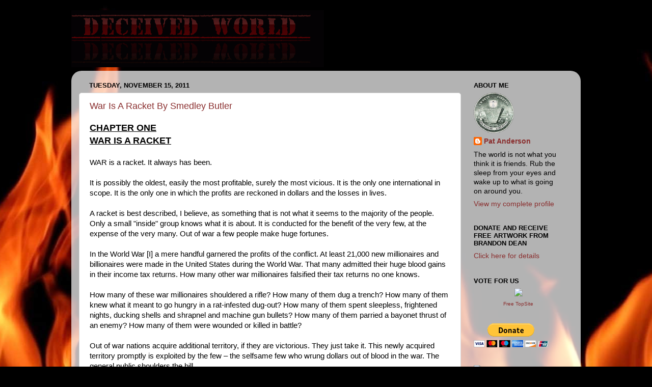

--- FILE ---
content_type: text/html; charset=UTF-8
request_url: https://deceivedworld.blogspot.com/2011/11/war-is-racket-by-smedley-butler.html
body_size: 44271
content:
<!DOCTYPE html>
<html class='v2' dir='ltr' xmlns='http://www.w3.org/1999/xhtml' xmlns:b='http://www.google.com/2005/gml/b' xmlns:data='http://www.google.com/2005/gml/data' xmlns:expr='http://www.google.com/2005/gml/expr'>
<head>
<link href='https://www.blogger.com/static/v1/widgets/335934321-css_bundle_v2.css' rel='stylesheet' type='text/css'/>
<meta content='IE=EmulateIE7' http-equiv='X-UA-Compatible'/>
<meta content='width=1100' name='viewport'/>
<meta content='text/html; charset=UTF-8' http-equiv='Content-Type'/>
<meta content='blogger' name='generator'/>
<link href='https://deceivedworld.blogspot.com/favicon.ico' rel='icon' type='image/x-icon'/>
<link href='http://deceivedworld.blogspot.com/2011/11/war-is-racket-by-smedley-butler.html' rel='canonical'/>
<link rel="alternate" type="application/atom+xml" title="Deceived World - Atom" href="https://deceivedworld.blogspot.com/feeds/posts/default" />
<link rel="alternate" type="application/rss+xml" title="Deceived World - RSS" href="https://deceivedworld.blogspot.com/feeds/posts/default?alt=rss" />
<link rel="service.post" type="application/atom+xml" title="Deceived World - Atom" href="https://www.blogger.com/feeds/7276473960365364421/posts/default" />

<link rel="alternate" type="application/atom+xml" title="Deceived World - Atom" href="https://deceivedworld.blogspot.com/feeds/4403640189711843392/comments/default" />
<!--Can't find substitution for tag [blog.ieCssRetrofitLinks]-->
<meta content='http://deceivedworld.blogspot.com/2011/11/war-is-racket-by-smedley-butler.html' property='og:url'/>
<meta content='War Is A Racket By Smedley Butler' property='og:title'/>
<meta content='CHAPTER ONE  WAR IS A RACKET   WAR is a racket. It always has been.   It is possibly the oldest, easily the most profitable, surely the most...' property='og:description'/>
<meta content='Deceived World' name='title'/>
<meta content='The world you live in is not the world you think it is' name='description'/>
<meta content='Pat Anderson new world order conspiracy theory zionism ADL tyranny corruption politics economy illuminati mystery schools bush obama oil spill secret societies religion free market william cooper babylon education Gulf Of Mexico America government JFK history hidden freemasonry Israel Rothschild Rockefeller global elite truth 9/11 health NWO ago blog war police g20 post gaza' name='keywords'/>
<meta content='Deceived' name='author'/>
<meta content='Deceived' name='owner'/>
<meta content='(c) 2010' name='copyright'/>
<meta content='text/html; charset=UTF-8' http-equiv='Content-Type'/>
<meta content='blogger' name='generator'/>
<link href='https://deceivedworld.blogspot.com/favicon.ico' rel='icon' type='image/x-icon'/>
<link href='http://deceivedworld.blogspot.com/2011/11/war-is-racket-by-smedley-butler.html' rel='canonical'/>
<link rel="alternate" type="application/atom+xml" title="Deceived World - Atom" href="https://deceivedworld.blogspot.com/feeds/posts/default" />
<link rel="alternate" type="application/rss+xml" title="Deceived World - RSS" href="https://deceivedworld.blogspot.com/feeds/posts/default?alt=rss" />
<link rel="service.post" type="application/atom+xml" title="Deceived World - Atom" href="https://www.blogger.com/feeds/7276473960365364421/posts/default" />

<link rel="alternate" type="application/atom+xml" title="Deceived World - Atom" href="https://deceivedworld.blogspot.com/feeds/4403640189711843392/comments/default" />
<!--Can't find substitution for tag [blog.ieCssRetrofitLinks]-->
<meta content='http://deceivedworld.blogspot.com/2011/11/war-is-racket-by-smedley-butler.html' property='og:url'/>
<meta content='War Is A Racket By Smedley Butler' property='og:title'/>
<meta content='CHAPTER ONE  WAR IS A RACKET   WAR is a racket. It always has been.   It is possibly the oldest, easily the most profitable, surely the most...' property='og:description'/>
<title>Deceived World: War Is A Racket By Smedley Butler</title>
<style id='page-skin-1' type='text/css'><!--
/*-----------------------------------------------
Blogger Template Style
Name:     Picture Window
Designer: Josh Peterson
URL:      www.noaesthetic.com
----------------------------------------------- */
#navbar {
height: 0px;
visibility: hidden;
display: none;
}
/* Variable definitions
====================
<Variable name="keycolor" description="Main Color" type="color" default="#1a222a"/>
<Variable name="body.background" description="Body Background" type="background"
color="#82232a" default="#111111 url(http://themes.googleusercontent.com/image?id=1OACCYOE0-eoTRTfsBuX1NMN9nz599ufI1Jh0CggPFA_sK80AGkIr8pLtYRpNUKPmwtEa) repeat-x fixed top center"/>
<Group description="Page Text" selector=".content-inner">
<Variable name="body.font" description="Font" type="font"
default="normal normal 15px Arial, Tahoma, Helvetica, FreeSans, sans-serif"/>
<Variable name="body.text.color" description="Text Color" type="color" default="#333333"/>
</Group>
<Group description="Backgrounds" selector=".body-fauxcolumns-outer">
<Variable name="body.background.color" description="Outer Background" type="color" default="#296695"/>
<Variable name="header.background.color" description="Header Background" type="color" default="transparent"/>
<Variable name="post.background.color" description="Post Background" type="color" default="#ffffff"/>
</Group>
<Group description="Links" selector=".main-outer">
<Variable name="link.color" description="Link Color" type="color" default="#336699"/>
<Variable name="link.visited.color" description="Visited Color" type="color" default="#6699cc"/>
<Variable name="link.hover.color" description="Hover Color" type="color" default="#33aaff"/>
</Group>
<Group description="Blog Title" selector=".header">
<Variable name="header.font" description="Title Font" type="font"
default="normal normal 36px Arial, Tahoma, Helvetica, FreeSans, sans-serif"/>
<Variable name="header.text.color" description="Text Color" type="color" default="#ffffff" />
</Group>
<Group description="Tabs Text" selector=".tabs-outer .PageList">
<Variable name="tabs.font" description="Font" type="font"
default="normal normal 15px Arial, Tahoma, Helvetica, FreeSans, sans-serif"/>
<Variable name="tabs.text.color" description="Text Color" type="color" default="#ffffff"/>
<Variable name="tabs.selected.text.color" description="Selected Color" type="color" default="#8a2e2e"/>
</Group>
<Group description="Tabs Background" selector=".tabs-outer .PageList">
<Variable name="tabs.background.color" description="Background Color" type="color" default="transparent"/>
<Variable name="tabs.selected.background.color" description="Selected Color" type="color" default="transparent"/>
<Variable name="tabs.separator.color" description="Separator Color" type="color" default="transparent"/>
</Group>
<Group description="Post" selector=".post">
<Variable name="post.title.font" description="Title Font" type="font"
default="normal normal 18px Arial, Tahoma, Helvetica, FreeSans, sans-serif"/>
<Variable name="post.footer.text.color" description="Footer Text Color" type="color" default="#999999"/>
<Variable name="post.border.color" description="Border Color" type="color" default="#dddddd"/>
</Group>
<Group description="Gadgets" selector=".sidebar .widget">
<Variable name="widget.title.font" description="Title Font" type="font"
default="bold normal 13px Arial, Tahoma, Helvetica, FreeSans, sans-serif"/>
<Variable name="widget.title.text.color" description="Title Color" type="color" default="#888888"/>
</Group>
<Group description="Footer" selector=".footer-outer">
<Variable name="footer.text.color" description="Text Color" type="color" default="#cccccc"/>
<Variable name="footer.widget.title.text.color" description="Gadget Title Color" type="color" default="#aaaaaa"/>
</Group>
<Group description="Footer Links" selector=".footer-outer">
<Variable name="footer.link.color" description="Link Color" type="color" default="#99ccee"/>
<Variable name="footer.link.visited.color" description="Visited Color" type="color" default="#77aaee"/>
<Variable name="footer.link.hover.color" description="Hover Color" type="color" default="#33aaff"/>
</Group>
<Variable name="content.margin" description="Content Margin Top" type="length" default="20px"/>
<Variable name="content.padding" description="Content Padding" type="length" default="0"/>
<Variable name="content.background" description="Content Background" type="background"
default="transparent none repeat scroll top left"/>
<Variable name="content.border.radius" description="Content Border Radius" type="length" default="0"/>
<Variable name="content.shadow.spread" description="Content Shadow Spread" type="length" default="0"/>
<Variable name="header.padding" description="Header Padding" type="length" default="0"/>
<Variable name="header.background.gradient" description="Header Gradient" type="url"
default="none"/>
<Variable name="header.border.radius" description="Header Border Radius" type="length" default="0"/>
<Variable name="main.border.radius.top" description="Main Border Radius" type="length" default="20px"/>
<Variable name="footer.border.radius.top" description="Footer Border Radius Top" type="length" default="0"/>
<Variable name="footer.border.radius.bottom" description="Footer Border Radius Bottom" type="length" default="20px"/>
<Variable name="region.shadow.spread" description="Main and Footer Shadow Spread" type="length" default="3px"/>
<Variable name="region.shadow.offset" description="Main and Footer Shadow Offset" type="length" default="1px"/>
<Variable name="tabs.background.gradient" description="Tab Background Gradient" type="url" default="none"/>
<Variable name="tab.selected.background.gradient" description="Selected Tab Background" type="url"
default="url(http://www.blogblog.com/1kt/transparent/white80.png)"/>
<Variable name="tab.background" description="Tab Background" type="background"
default="transparent url(http://www.blogblog.com/1kt/transparent/black50.png) repeat scroll top left"/>
<Variable name="tab.border.radius" description="Tab Border Radius" type="length" default="10px" />
<Variable name="tab.first.border.radius" description="First Tab Border Radius" type="length" default="10px" />
<Variable name="tabs.border.radius" description="Tabs Border Radius" type="length" default="0" />
<Variable name="tabs.spacing" description="Tab Spacing" type="length" default=".25em"/>
<Variable name="tabs.margin.bottom" description="Tab Margin Bottom" type="length" default="0"/>
<Variable name="tabs.margin.sides" description="Tab Margin Sides" type="length" default="20px"/>
<Variable name="main.background" description="Main Background" type="background"
default="transparent url(http://www.blogblog.com/1kt/transparent/white80.png) repeat scroll top left"/>
<Variable name="main.padding.sides" description="Main Padding Sides" type="length" default="20px"/>
<Variable name="footer.background" description="Footer Background" type="background"
default="transparent url(http://www.blogblog.com/1kt/transparent/black50.png) repeat scroll top left"/>
<Variable name="post.margin.sides" description="Post Margin Sides" type="length" default="-20px"/>
<Variable name="post.border.radius" description="Post Border Radius" type="length" default="5px"/>
<Variable name="widget.title.text.transform" description="Widget Title Text Transform" type="string" default="uppercase"/>
<Variable name="startSide" description="Side where text starts in blog language" type="automatic" default="left"/>
<Variable name="endSide" description="Side where text ends in blog language" type="automatic" default="right"/>
*/
/* Content
----------------------------------------------- */
body {
font: normal normal 15px Arial, Tahoma, Helvetica, FreeSans, sans-serif;
color: #000000;
background: #000000 url(//themes.googleusercontent.com/image?id=1fPzKKjY9pDchHIeFXfLO2zY1SYfTku0PLrkb-Aiu7meqodh01WKnpNCHAuTcBrMZaM6D) repeat-x scroll top center /* Credit: imagedepotpro (http://www.istockphoto.com/googleimages.php?id=4489297&platform=blogger) */;
}
html body .region-inner {
min-width: 0;
max-width: 100%;
width: auto;
}
.content-outer {
font-size: 90%;
}
a:link {
text-decoration:none;
color: #8a2e2e;
}
a:visited {
text-decoration:none;
color: #c95f5f;
}
a:hover {
text-decoration:underline;
color: #ff2a3c;
}
.content-outer {
background: transparent none repeat scroll top left;
-moz-border-radius: 0;
-webkit-border-radius: 0;
-goog-ms-border-radius: 0;
border-radius: 0;
-moz-box-shadow: 0 0 0 rgba(0, 0, 0, .15);
-webkit-box-shadow: 0 0 0 rgba(0, 0, 0, .15);
-goog-ms-box-shadow: 0 0 0 rgba(0, 0, 0, .15);
box-shadow: 0 0 0 rgba(0, 0, 0, .15);
margin: 20px auto;
}
.content-inner {
padding: 0;
}
/* Header
----------------------------------------------- */
.header-outer {
background: transparent none repeat-x scroll top left;
_background-image: none;
color: #ffffff;
-moz-border-radius: 0;
-webkit-border-radius: 0;
-goog-ms-border-radius: 0;
border-radius: 0;
}
.Header img, .Header #header-inner {
-moz-border-radius: 0;
-webkit-border-radius: 0;
-goog-ms-border-radius: 0;
border-radius: 0;
}
.header-inner .Header .titlewrapper,
.header-inner .Header .descriptionwrapper {
padding-left: 0;
padding-right: 0;
}
.Header h1 {
font: normal normal 36px Arial, Tahoma, Helvetica, FreeSans, sans-serif;
text-shadow: 1px 1px 3px rgba(0, 0, 0, 0.3);
}
.Header h1 a {
color: #ffffff;
}
.Header .description {
font-size: 130%;
}
/* Tabs
----------------------------------------------- */
.tabs-inner {
margin: .5em 20px 0;
padding: 0;
}
.tabs-inner .section {
margin: 0;
}
.tabs-inner .widget ul {
padding: 0;
background: transparent none repeat scroll bottom;
-moz-border-radius: 0;
-webkit-border-radius: 0;
-goog-ms-border-radius: 0;
border-radius: 0;
}
.tabs-inner .widget li {
border: none;
}
.tabs-inner .widget li a {
display: inline-block;
padding: .5em 1em;
margin-right: .25em;
color: #ffffff;
font: normal normal 15px Arial, Tahoma, Helvetica, FreeSans, sans-serif;
-moz-border-radius: 10px 10px 0 0;
-webkit-border-top-left-radius: 10px;
-webkit-border-top-right-radius: 10px;
-goog-ms-border-radius: 10px 10px 0 0;
border-radius: 10px 10px 0 0;
background: transparent url(//www.blogblog.com/1kt/transparent/black50.png) repeat scroll top left;
border-right: 1px solid transparent;
}
.tabs-inner .widget li:first-child a {
padding-left: 1.25em;
-moz-border-radius-topleft: 10px;
-moz-border-radius-bottomleft: 0;
-webkit-border-top-left-radius: 10px;
-webkit-border-bottom-left-radius: 0;
-goog-ms-border-top-left-radius: 10px;
-goog-ms-border-bottom-left-radius: 0;
border-top-left-radius: 10px;
border-bottom-left-radius: 0;
}
.tabs-inner .widget li.selected a,
.tabs-inner .widget li a:hover {
position: relative;
z-index: 1;
background: transparent url(//www.blogblog.com/1kt/transparent/white80.png) repeat scroll bottom;
color: #8a2e2e;
-moz-box-shadow: 0 0 3px rgba(0, 0, 0, .15);
-webkit-box-shadow: 0 0 3px rgba(0, 0, 0, .15);
-goog-ms-box-shadow: 0 0 3px rgba(0, 0, 0, .15);
box-shadow: 0 0 3px rgba(0, 0, 0, .15);
}
/* Headings
----------------------------------------------- */
h2 {
font: bold normal 13px Arial, Tahoma, Helvetica, FreeSans, sans-serif;
text-transform: uppercase;
color: #000000;
margin: .5em 0;
}
/* Main
----------------------------------------------- */
.main-outer {
background: transparent url(//www.blogblog.com/1kt/transparent/white80.png) repeat scroll top left;
-moz-border-radius: 20px 20px 0 0;
-webkit-border-top-left-radius: 20px;
-webkit-border-top-right-radius: 20px;
-webkit-border-bottom-left-radius: 0;
-webkit-border-bottom-right-radius: 0;
-goog-ms-border-radius: 20px 20px 0 0;
border-radius: 20px 20px 0 0;
-moz-box-shadow: 0 1px 3px rgba(0, 0, 0, .15);
-webkit-box-shadow: 0 1px 3px rgba(0, 0, 0, .15);
-goog-ms-box-shadow: 0 1px 3px rgba(0, 0, 0, .15);
box-shadow: 0 1px 3px rgba(0, 0, 0, .15);
}
.main-inner {
padding: 15px 20px 20px;
}
.main-inner .column-center-inner {
padding: 0 0;
}
.main-inner .column-left-inner {
padding-left: 0;
}
.main-inner .column-right-inner {
padding-right: 0;
}
/* Posts
----------------------------------------------- */
h3.post-title {
margin: 0;
font: normal normal 18px Arial, Tahoma, Helvetica, FreeSans, sans-serif;
}
.comments h4 {
margin: 1em 0 0;
font: normal normal 18px Arial, Tahoma, Helvetica, FreeSans, sans-serif;
}
.post-outer {
background-color: #ffffff;
border: solid 1px #dbdbdb;
-moz-border-radius: 5px;
-webkit-border-radius: 5px;
border-radius: 5px;
-goog-ms-border-radius: 5px;
padding: 15px 20px;
margin: 0 -20px 20px;
}
.post-body {
line-height: 1.4;
font-size: 110%;
position: relative;
}
.post-header {
margin: 0 0 1.5em;
color: #949494;
line-height: 1.6;
}
.post-footer {
margin: .5em 0 0;
color: #949494;
line-height: 1.6;
}
#blog-pager {
font-size: 140%
}
#comments .comment-author {
padding-top: 1.5em;
border-top: dashed 1px #ccc;
border-top: dashed 1px rgba(128, 128, 128, .5);
background-position: 0 1.5em;
}
#comments .comment-author:first-child {
padding-top: 0;
border-top: none;
}
.avatar-image-container {
margin: .2em 0 0;
}
/* Widgets
----------------------------------------------- */
.widget ul, .widget #ArchiveList ul.flat {
padding: 0;
list-style: none;
}
.widget ul li, .widget #ArchiveList ul.flat li {
border-top: dashed 1px #ccc;
border-top: dashed 1px rgba(128, 128, 128, .5);
}
.widget ul li:first-child, .widget #ArchiveList ul.flat li:first-child {
border-top: none;
}
.widget .post-body ul {
list-style: disc;
}
.widget .post-body ul li {
border: none;
}
/* Footer
----------------------------------------------- */
.footer-outer {
color:#c9c9c9;
background: transparent url(//www.blogblog.com/1kt/transparent/black50.png) repeat scroll top left;
-moz-border-radius: 0 0 20px 20px;
-webkit-border-top-left-radius: 0;
-webkit-border-top-right-radius: 0;
-webkit-border-bottom-left-radius: 20px;
-webkit-border-bottom-right-radius: 20px;
-goog-ms-border-radius: 0 0 20px 20px;
border-radius: 0 0 20px 20px;
-moz-box-shadow: 0 1px 3px rgba(0, 0, 0, .15);
-webkit-box-shadow: 0 1px 3px rgba(0, 0, 0, .15);
-goog-ms-box-shadow: 0 1px 3px rgba(0, 0, 0, .15);
box-shadow: 0 1px 3px rgba(0, 0, 0, .15);
}
.footer-inner {
padding: 10px 20px 20px;
}
.footer-outer a {
color: #ed949d;
}
.footer-outer a:visited {
color: #ed7a71;
}
.footer-outer a:hover {
color: #ff2a3c;
}
.footer-outer .widget h2 {
color: #a6a6a6;
}

--></style>
<style id='template-skin-1' type='text/css'><!--
body {
min-width: 1000px;
}
.content-outer, .content-fauxcolumn-outer, .region-inner {
min-width: 1000px;
max-width: 1000px;
_width: 1000px;
}
.main-inner .columns {
padding-left: 0;
padding-right: 220px;
}
.main-inner .fauxcolumn-center-outer {
left: 0;
right: 220px;
/* IE6 does not respect left and right together */
_width: expression(this.parentNode.offsetWidth -
parseInt("0") -
parseInt("220px") + 'px');
}
.main-inner .fauxcolumn-left-outer {
width: 0;
}
.main-inner .fauxcolumn-right-outer {
width: 220px;
}
.main-inner .column-left-outer {
width: 0;
right: 100%;
margin-left: -0;
}
.main-inner .column-right-outer {
width: 220px;
margin-right: -220px;
}
#layout {
min-width: 0;
}
#layout .content-outer {
min-width: 0;
width: 800px;
}
#layout .region-inner {
min-width: 0;
width: auto;
}
--></style>
<link href='https://www.blogger.com/dyn-css/authorization.css?targetBlogID=7276473960365364421&amp;zx=30bc460f-c12a-4c5c-bcb3-f141c26180fd' media='none' onload='if(media!=&#39;all&#39;)media=&#39;all&#39;' rel='stylesheet'/><noscript><link href='https://www.blogger.com/dyn-css/authorization.css?targetBlogID=7276473960365364421&amp;zx=30bc460f-c12a-4c5c-bcb3-f141c26180fd' rel='stylesheet'/></noscript>
<meta name='google-adsense-platform-account' content='ca-host-pub-1556223355139109'/>
<meta name='google-adsense-platform-domain' content='blogspot.com'/>

<!-- data-ad-client=ca-pub-1212080661363294 -->

</head>
<body class='loading'>
<div class='navbar section' id='navbar'><div class='widget Navbar' data-version='1' id='Navbar1'><script type="text/javascript">
    function setAttributeOnload(object, attribute, val) {
      if(window.addEventListener) {
        window.addEventListener('load',
          function(){ object[attribute] = val; }, false);
      } else {
        window.attachEvent('onload', function(){ object[attribute] = val; });
      }
    }
  </script>
<div id="navbar-iframe-container"></div>
<script type="text/javascript" src="https://apis.google.com/js/platform.js"></script>
<script type="text/javascript">
      gapi.load("gapi.iframes:gapi.iframes.style.bubble", function() {
        if (gapi.iframes && gapi.iframes.getContext) {
          gapi.iframes.getContext().openChild({
              url: 'https://www.blogger.com/navbar/7276473960365364421?po\x3d4403640189711843392\x26origin\x3dhttps://deceivedworld.blogspot.com',
              where: document.getElementById("navbar-iframe-container"),
              id: "navbar-iframe"
          });
        }
      });
    </script><script type="text/javascript">
(function() {
var script = document.createElement('script');
script.type = 'text/javascript';
script.src = '//pagead2.googlesyndication.com/pagead/js/google_top_exp.js';
var head = document.getElementsByTagName('head')[0];
if (head) {
head.appendChild(script);
}})();
</script>
</div></div>
<div class='body-fauxcolumns'>
<div class='fauxcolumn-outer body-fauxcolumn-outer'>
<div class='cap-top'>
<div class='cap-left'></div>
<div class='cap-right'></div>
</div>
<div class='fauxborder-left'>
<div class='fauxborder-right'></div>
<div class='fauxcolumn-inner'>
</div>
</div>
<div class='cap-bottom'>
<div class='cap-left'></div>
<div class='cap-right'></div>
</div>
</div>
</div>
<div class='content'>
<div class='content-fauxcolumns'>
<div class='fauxcolumn-outer content-fauxcolumn-outer'>
<div class='cap-top'>
<div class='cap-left'></div>
<div class='cap-right'></div>
</div>
<div class='fauxborder-left'>
<div class='fauxborder-right'></div>
<div class='fauxcolumn-inner'>
</div>
</div>
<div class='cap-bottom'>
<div class='cap-left'></div>
<div class='cap-right'></div>
</div>
</div>
</div>
<div class='content-outer'>
<div class='content-cap-top cap-top'>
<div class='cap-left'></div>
<div class='cap-right'></div>
</div>
<div class='fauxborder-left content-fauxborder-left'>
<div class='fauxborder-right content-fauxborder-right'></div>
<div class='content-inner'>
<header>
<div class='header-outer'>
<div class='header-cap-top cap-top'>
<div class='cap-left'></div>
<div class='cap-right'></div>
</div>
<div class='fauxborder-left header-fauxborder-left'>
<div class='fauxborder-right header-fauxborder-right'></div>
<div class='region-inner header-inner'>
<div class='header section' id='header'><div class='widget Header' data-version='1' id='Header1'>
<div id='header-inner'>
<a href='https://deceivedworld.blogspot.com/' style='display: block'>
<img alt='Deceived World' height='112px; ' id='Header1_headerimg' src='https://blogger.googleusercontent.com/img/b/R29vZ2xl/AVvXsEh6psPgB6Ba11AKAO-QKeN8CVYOEhxhMDxO1mnYYtEpIID62YjfFaPiP2KFqz1iyCO_PzL9ZkEUxkMHGOs1Qj_I9uPeXyWs6lDxGHg0emlU606FY_bKA1Ag2YBbqhSSJDIjL11_XOGLC_Q/s1600-r/image2.gif' style='display: block' width='496px; '/>
</a>
</div>
</div></div>
</div>
</div>
<div class='header-cap-bottom cap-bottom'>
<div class='cap-left'></div>
<div class='cap-right'></div>
</div>
</div>
</header>
<div class='tabs-outer'>
<div class='tabs-cap-top cap-top'>
<div class='cap-left'></div>
<div class='cap-right'></div>
</div>
<div class='fauxborder-left tabs-fauxborder-left'>
<div class='fauxborder-right tabs-fauxborder-right'></div>
<div class='region-inner tabs-inner'>
<div class='tabs no-items section' id='crosscol'>
</div>
<div class='tabs no-items section' id='crosscol-overflow'></div>
</div>
</div>
<div class='tabs-cap-bottom cap-bottom'>
<div class='cap-left'></div>
<div class='cap-right'></div>
</div>
</div>
<div class='main-outer'>
<div class='main-cap-top cap-top'>
<div class='cap-left'></div>
<div class='cap-right'></div>
</div>
<div class='fauxborder-left main-fauxborder-left'>
<div class='fauxborder-right main-fauxborder-right'></div>
<div class='region-inner main-inner'>
<div class='columns fauxcolumns'>
<div class='fauxcolumn-outer fauxcolumn-center-outer'>
<div class='cap-top'>
<div class='cap-left'></div>
<div class='cap-right'></div>
</div>
<div class='fauxborder-left'>
<div class='fauxborder-right'></div>
<div class='fauxcolumn-inner'>
</div>
</div>
<div class='cap-bottom'>
<div class='cap-left'></div>
<div class='cap-right'></div>
</div>
</div>
<div class='fauxcolumn-outer fauxcolumn-left-outer'>
<div class='cap-top'>
<div class='cap-left'></div>
<div class='cap-right'></div>
</div>
<div class='fauxborder-left'>
<div class='fauxborder-right'></div>
<div class='fauxcolumn-inner'>
</div>
</div>
<div class='cap-bottom'>
<div class='cap-left'></div>
<div class='cap-right'></div>
</div>
</div>
<div class='fauxcolumn-outer fauxcolumn-right-outer'>
<div class='cap-top'>
<div class='cap-left'></div>
<div class='cap-right'></div>
</div>
<div class='fauxborder-left'>
<div class='fauxborder-right'></div>
<div class='fauxcolumn-inner'>
</div>
</div>
<div class='cap-bottom'>
<div class='cap-left'></div>
<div class='cap-right'></div>
</div>
</div>
<!-- corrects IE6 width calculation -->
<div class='columns-inner'>
<div class='column-center-outer'>
<div class='column-center-inner'>
<div class='main section' id='main'><div class='widget Blog' data-version='1' id='Blog1'>
<div class='blog-posts hfeed'>

          <div class="date-outer">
        
<h2 class='date-header'><span>Tuesday, November 15, 2011</span></h2>

          <div class="date-posts">
        
<div class='post-outer'>
<div class='post hentry'>
<a name='4403640189711843392'></a>
<h3 class='post-title entry-title'>
<a href='https://deceivedworld.blogspot.com/2011/11/war-is-racket-by-smedley-butler.html'>War Is A Racket By Smedley Butler</a>
</h3>
<div class='post-header'>
<div class='post-header-line-1'></div>
</div>
<div class='post-body entry-content'>
<span style="font-size: large;"><u><b>CHAPTER ONE</b></u></span><br />
<span style="font-size: large;"><u><b>WAR IS A RACKET</b></u></span><br />
<br />
WAR is a racket. It always has been.<br />
<br />
It is possibly the oldest, easily the most profitable, surely the most vicious. It is the only one international in scope. It is the only one in which the profits are reckoned in dollars and the losses in lives.<br />
<br />
A racket is best described, I believe, as something that is not what it seems to the majority of the people. Only a small "inside" group knows what it is about. It is conducted for the benefit of the very few, at the expense of the very many. Out of war a few people make huge fortunes.<br />
<br />
In the World War [I] a mere handful garnered the profits of the conflict. At least 21,000 new millionaires and billionaires were made in the United States during the World War. That many admitted their huge blood gains in their income tax returns. How many other war millionaires falsified their tax returns no one knows.<br />
<br />
How many of these war millionaires shouldered a rifle? How many of them dug a trench? How many of them knew what it meant to go hungry in a rat-infested dug-out? How many of them spent sleepless, frightened nights, ducking shells and shrapnel and machine gun bullets? How many of them parried a bayonet thrust of an enemy? How many of them were wounded or killed in battle?<br />
<br />
Out of war nations acquire additional territory, if they are victorious. They just take it. This newly acquired territory promptly is exploited by the few &#8211; the selfsame few who wrung dollars out of blood in the war. The general public shoulders the bill.<br />
<br />
And what is this bill?<br />
<br />
This bill renders a horrible accounting. Newly placed gravestones. Mangled bodies. Shattered minds. Broken hearts and homes. Economic instability. Depression and all its attendant miseries. Back-breaking taxation for generations and generations.<br />
<br />
For a great many years, as a soldier, I had a suspicion that war was a racket; not until I retired to civil life did I fully realize it. Now that I see the international war clouds gathering, as they are today, I must face it and speak out.<br />
<br />
Again they are choosing sides. France and Russia met and agreed to stand side by side. Italy and Austria hurried to make a similar agreement. Poland and Germany cast sheep's eyes at each other, forgetting for the nonce [one unique occasion], their dispute over the Polish Corridor.<br />
<br />
The assassination of King Alexander of Jugoslavia [Yugoslavia] complicated matters. Jugoslavia and Hungary, long bitter enemies, were almost at each other's throats. Italy was ready to jump in. But France was waiting. So was Czechoslovakia. All of them are looking ahead to war. Not the people &#8211; not those who fight and pay and die &#8211; only those who foment wars and remain safely at home to profit.<br />
<br />
There are 40,000,000 men under arms in the world today, and our statesmen and diplomats have the temerity to say that war is not in the making.<br />
<br />
Hell's bells! Are these 40,000,000 men being trained to be dancers?<br />
<br />
Not in Italy, to be sure. Premier Mussolini knows what they are being trained for. He, at least, is frank enough to speak out. Only the other day, Il Duce in "International Conciliation," the publication of the Carnegie Endowment for International Peace, said:<br />
<br />
"And above all, Fascism, the more it considers and observes the future and the development of humanity quite apart from political considerations of the moment, believes neither in the possibility nor the utility of perpetual peace... War alone brings up to its highest tension all human energy and puts the stamp of nobility upon the people who have the courage to meet it."<br />
<br />
Undoubtedly Mussolini means exactly what he says. His well-trained army, his great fleet of planes, and even his navy are ready for war &#8211; anxious for it, apparently. His recent stand at the side of Hungary in the latter's dispute with Jugoslavia showed that. And the hurried mobilization of his troops on the Austrian border after the assassination of Dollfuss showed it too. There are others in Europe too whose sabre rattling presages war, sooner or later.<br />
<br />
Herr Hitler, with his rearming Germany and his constant demands for more and more arms, is an equal if not greater menace to peace. France only recently increased the term of military service for its youth from a year to eighteen months.<br />
<br />
Yes, all over, nations are camping in their arms. The mad dogs of Europe are on the loose. In the Orient the maneuvering is more adroit. Back in 1904, when Russia and Japan fought, we kicked out our old friends the Russians and backed Japan. Then our very generous international bankers were financing Japan. Now the trend is to poison us against the Japanese. What does the "open door" policy to China mean to us? Our trade with China is about $90,000,000 a year. Or the Philippine Islands? We have spent about $600,000,000 in the Philippines in thirty-five years and we (our bankers and industrialists and speculators) have private investments there of less than $200,000,000.<br />
<br />
Then, to save that China trade of about $90,000,000, or to protect these private investments of less than $200,000,000 in the Philippines, we would be all stirred up to hate Japan and go to war &#8211; a war that might well cost us tens of billions of dollars, hundreds of thousands of lives of Americans, and many more hundreds of thousands of physically maimed and mentally unbalanced men.<br />
<br />
Of course, for this loss, there would be a compensating profit &#8211; fortunes would be made. Millions and billions of dollars would be piled up. By a few. Munitions makers. Bankers. Ship builders. Manufacturers. Meat packers. Speculators. They would fare well.<br />
<br />
Yes, they are getting ready for another war. Why shouldn't they? It pays high dividends.<br />
<br />
But what does it profit the men who are killed? What does it profit their mothers and sisters, their wives and their sweethearts? What does it profit their children?<br />
<br />
What does it profit anyone except the very few to whom war means huge profits?<br />
<br />
Yes, and what does it profit the nation?<br />
<br />
Take our own case. Until 1898 we didn't own a bit of territory outside the mainland of North America. At that time our national debt was a little more than $1,000,000,000. Then we became "internationally minded." We forgot, or shunted aside, the advice of the Father of our country. We forgot George Washington's warning about "entangling alliances." We went to war. We acquired outside territory. At the end of the World War period, as a direct result of our fiddling in international affairs, our national debt had jumped to over $25,000,000,000. Our total favorable trade balance during the twenty-five-year period was about $24,000,000,000. Therefore, on a purely bookkeeping basis, we ran a little behind year for year, and that foreign trade might well have been ours without the wars.<br />
<br />
It would have been far cheaper (not to say safer) for the average American who pays the bills to stay out of foreign entanglements. For a very few this racket, like bootlegging and other underworld rackets, brings fancy profits, but the cost of operations is always transferred to the people &#8211; who do not profit.<br />
<br />
<span style="font-size: large;"><u><b>CHAPTER TWO</b></u></span><br />
<span style="font-size: large;"><u><b>WHO MAKES THE PROFITS?</b></u></span><br />
<br />
The World War, rather our brief participation in it, has cost the United States some $52,000,000,000. Figure it out. That means $400 to every American man, woman, and child. And we haven't paid the debt yet. We are paying it, our children will pay it, and our children's children probably still will be paying the cost of that war.<br />
<br />
The normal profits of a business concern in the United States are six, eight, ten, and sometimes twelve percent. But war-time profits &#8211; ah! that is another matter &#8211; twenty, sixty, one hundred, three hundred, and even eighteen hundred per cent &#8211; the sky is the limit. All that traffic will bear. Uncle Sam has the money. Let's get it.<br />
<br />
Of course, it isn't put that crudely in war time. It is dressed into speeches about patriotism, love of country, and "we must all put our shoulders to the wheel," but the profits jump and leap and skyrocket &#8211; and are safely pocketed. Let's just take a few examples:<br />
<br />
Take our friends the du Ponts, the powder people &#8211; didn't one of them testify before a Senate committee recently that their powder won the war? Or saved the world for democracy? Or something? How did they do in the war? They were a patriotic corporation. Well, the average earnings of the du Ponts for the period 1910 to 1914 were $6,000,000 a year. It wasn't much, but the du Ponts managed to get along on it. Now let's look at their average yearly profit during the war years, 1914 to 1918. Fifty-eight million dollars a year profit we find! Nearly ten times that of normal times, and the profits of normal times were pretty good. An increase in profits of more than 950 per cent.<br />
<br />
Take one of our little steel companies that patriotically shunted aside the making of rails and girders and bridges to manufacture war materials. Well, their 1910-1914 yearly earnings averaged $6,000,000. Then came the war. And, like loyal citizens, Bethlehem Steel promptly turned to munitions making. Did their profits jump &#8211; or did they let Uncle Sam in for a bargain? Well, their 1914-1918 average was $49,000,000 a year!<br />
<br />
Or, let's take United States Steel. The normal earnings during the five-year period prior to the war were $105,000,000 a year. Not bad. Then along came the war and up went the profits. The average yearly profit for the period 1914-1918 was $240,000,000. Not bad.<br />
<br />
There you have some of the steel and powder earnings. Let's look at something else. A little copper, perhaps. That always does well in war times.<br />
<br />
Anaconda, for instance. Average yearly earnings during the pre-war years 1910-1914 of $10,000,000. During the war years 1914-1918 profits leaped to $34,000,000 per year.<br />
<br />
Or Utah Copper. Average of $5,000,000 per year during the 1910-1914 period. Jumped to an average of $21,000,000 yearly profits for the war period.<br />
<br />
Let's group these five, with three smaller companies. The total yearly average profits of the pre-war period 1910-1914 were $137,480,000. Then along came the war. The average yearly profits for this group skyrocketed to $408,300,000.<br />
<br />
A little increase in profits of approximately 200 per cent.<br />
<br />
Does war pay? It paid them. But they aren't the only ones. There are still others. Let's take leather.<br />
<br />
For the three-year period before the war the total profits of Central Leather Company were $3,500,000. That was approximately $1,167,000 a year. Well, in 1916 Central Leather returned a profit of $15,000,000, a small increase of 1,100 per cent. That's all. The General Chemical Company averaged a profit for the three years before the war of a little over $800,000 a year. Came the war, and the profits jumped to $12,000,000. a leap of 1,400 per cent.<br />
<br />
International Nickel Company &#8211; and you can't have a war without nickel &#8211; showed an increase in profits from a mere average of $4,000,000 a year to $73,000,000 yearly. Not bad? An increase of more than 1,700 per cent.<br />
<br />
American Sugar Refining Company averaged $2,000,000 a year for the three years before the war. In 1916 a profit of $6,000,000 was recorded.<br />
<br />
Listen to Senate Document No. 259. The Sixty-Fifth Congress, reporting on corporate earnings and government revenues. Considering the profits of 122 meat packers, 153 cotton manufacturers, 299 garment makers, 49 steel plants, and 340 coal producers during the war. Profits under 25 per cent were exceptional. For instance the coal companies made between 100 per cent and 7,856 per cent on their capital stock during the war. The Chicago packers doubled and tripled their earnings.<br />
<br />
And let us not forget the bankers who financed the great war. If anyone had the cream of the profits it was the bankers. Being partnerships rather than incorporated organizations, they do not have to report to stockholders. And their profits were as secret as they were immense. How the bankers made their millions and their billions I do not know, because those little secrets never become public &#8211; even before a Senate investigatory body.<br />
<br />
But here's how some of the other patriotic industrialists and speculators chiseled their way into war profits.<br />
<br />
Take the shoe people. They like war. It brings business with abnormal profits. They made huge profits on sales abroad to our allies. Perhaps, like the munitions manufacturers and armament makers, they also sold to the enemy. For a dollar is a dollar whether it comes from Germany or from France. But they did well by Uncle Sam too. For instance, they sold Uncle Sam 35,000,000 pairs of hobnailed service shoes. There were 4,000,000 soldiers. Eight pairs, and more, to a soldier. My regiment during the war had only one pair to a soldier. Some of these shoes probably are still in existence. They were good shoes. But when the war was over Uncle Sam has a matter of 25,000,000 pairs left over. Bought &#8211; and paid for. Profits recorded and pocketed.<br />
<br />
There was still lots of leather left. So the leather people sold your Uncle Sam hundreds of thousands of McClellan saddles for the cavalry. But there wasn't any American cavalry overseas! Somebody had to get rid of this leather, however. Somebody had to make a profit in it &#8211; so we had a lot of McClellan saddles. And we probably have those yet.<br />
<br />
Also somebody had a lot of mosquito netting. They sold your Uncle Sam 20,000,000 mosquito nets for the use of the soldiers overseas. I suppose the boys were expected to put it over them as they tried to sleep in muddy trenches &#8211; one hand scratching cooties on their backs and the other making passes at scurrying rats. Well, not one of these mosquito nets ever got to France!<br />
<br />
Anyhow, these thoughtful manufacturers wanted to make sure that no soldier would be without his mosquito net, so 40,000,000 additional yards of mosquito netting were sold to Uncle Sam.<br />
<br />
There were pretty good profits in mosquito netting in those days, even if there were no mosquitoes in France. I suppose, if the war had lasted just a little longer, the enterprising mosquito netting manufacturers would have sold your Uncle Sam a couple of consignments of mosquitoes to plant in France so that more mosquito netting would be in order.<br />
<br />
Airplane and engine manufacturers felt they, too, should get their just profits out of this war. Why not? Everybody else was getting theirs. So $1,000,000,000 &#8211; count them if you live long enough &#8211; was spent by Uncle Sam in building airplane engines that never left the ground! Not one plane, or motor, out of the billion dollars worth ordered, ever got into a battle in France. Just the same the manufacturers made their little profit of 30, 100, or perhaps 300 per cent.<br />
<br />
Undershirts for soldiers cost 14&#162;[cents] to make and uncle Sam paid 30&#162; to 40&#162; each for them &#8211; a nice little profit for the undershirt manufacturer. And the stocking manufacturer and the uniform manufacturers and the cap manufacturers and the steel helmet manufacturers &#8211; all got theirs.<br />
<br />
Why, when the war was over some 4,000,000 sets of equipment &#8211; knapsacks and the things that go to fill them &#8211; crammed warehouses on this side. Now they are being scrapped because the regulations have changed the contents. But the manufacturers collected their wartime profits on them &#8211; and they will do it all over again the next time.<br />
<br />
There were lots of brilliant ideas for profit making during the war.<br />
<br />
One very versatile patriot sold Uncle Sam twelve dozen 48-inch wrenches. Oh, they were very nice wrenches. The only trouble was that there was only one nut ever made that was large enough for these wrenches. That is the one that holds the turbines at Niagara Falls. Well, after Uncle Sam had bought them and the manufacturer had pocketed the profit, the wrenches were put on freight cars and shunted all around the United States in an effort to find a use for them. When the Armistice was signed it was indeed a sad blow to the wrench manufacturer. He was just about to make some nuts to fit the wrenches. Then he planned to sell these, too, to your Uncle Sam.<br />
<br />
Still another had the brilliant idea that colonels shouldn't ride in automobiles, nor should they even ride on horseback. One has probably seen a picture of Andy Jackson riding in a buckboard. Well, some 6,000 buckboards were sold to Uncle Sam for the use of colonels! Not one of them was used. But the buckboard manufacturer got his war profit.<br />
<br />
The shipbuilders felt they should come in on some of it, too. They built a lot of ships that made a lot of profit. More than $3,000,000,000 worth. Some of the ships were all right. But $635,000,000 worth of them were made of wood and wouldn't float! The seams opened up &#8211; and they sank. We paid for them, though. And somebody pocketed the profits.<br />
<br />
It has been estimated by statisticians and economists and researchers that the war cost your Uncle Sam $52,000,000,000. Of this sum, $39,000,000,000 was expended in the actual war itself. This expenditure yielded $16,000,000,000 in profits. That is how the 21,000 billionaires and millionaires got that way. This $16,000,000,000 profits is not to be sneezed at. It is quite a tidy sum. And it went to a very few.<br />
<br />
The Senate (Nye) committee probe of the munitions industry and its wartime profits, despite its sensational disclosures, hardly has scratched the surface.<br />
<br />
Even so, it has had some effect. The State Department has been studying "for some time" methods of keeping out of war. The War Department suddenly decides it has a wonderful plan to spring. The Administration names a committee &#8211; with the War and Navy Departments ably represented under the chairmanship of a Wall Street speculator &#8211; to limit profits in war time. To what extent isn't suggested. Hmmm. Possibly the profits of 300 and 600 and 1,600 per cent of those who turned blood into gold in the World War would be limited to some smaller figure.<br />
<br />
Apparently, however, the plan does not call for any limitation of losses &#8211; that is, the losses of those who fight the war. As far as I have been able to ascertain there is nothing in the scheme to limit a soldier to the loss of but one eye, or one arm, or to limit his wounds to one or two or three. Or to limit the loss of life.<br />
<br />
There is nothing in this scheme, apparently, that says not more than 12 per cent of a regiment shall be wounded in battle, or that not more than 7 per cent in a division shall be killed.<br />
<br />
Of course, the committee cannot be bothered with such trifling matters.<br />
<span style="font-size: large;"><u><b><br />
</b></u></span><br />
<span style="font-size: large;"><u><b>CHAPTER THREE</b></u></span><br />
<span style="font-size: large;"><u><b>WHO PAYS THE BILLS?</b></u></span><br />
<br />
Who provides the profits &#8211; these nice little profits of 20, 100, 300, 1,500 and 1,800 per cent? We all pay them &#8211; in taxation. We paid the bankers their profits when we bought Liberty Bonds at $100.00 and sold them back at $84 or $86 to the bankers. These bankers collected $100 plus. It was a simple manipulation. The bankers control the security marts. It was easy for them to depress the price of these bonds. Then all of us &#8211; the people &#8211; got frightened and sold the bonds at $84 or $86. The bankers bought them. Then these same bankers stimulated a boom and government bonds went to par &#8211; and above. Then the bankers collected their profits.<br />
<br />
But the soldier pays the biggest part of the bill.<br />
<br />
If you don't believe this, visit the American cemeteries on the battlefields abroad. Or visit any of the veteran's hospitals in the United States. On a tour of the country, in the midst of which I am at the time of this writing, I have visited eighteen government hospitals for veterans. In them are a total of about 50,000 destroyed men &#8211; men who were the pick of the nation eighteen years ago. The very able chief surgeon at the government hospital; at Milwaukee, where there are 3,800 of the living dead, told me that mortality among veterans is three times as great as among those who stayed at home.<br />
<br />
Boys with a normal viewpoint were taken out of the fields and offices and factories and classrooms and put into the ranks. There they were remolded; they were made over; they were made to "about face"; to regard murder as the order of the day. They were put shoulder to shoulder and, through mass psychology, they were entirely changed. We used them for a couple of years and trained them to think nothing at all of killing or of being killed.<br />
<br />
Then, suddenly, we discharged them and told them to make another "about face" ! This time they had to do their own readjustment, sans [without] mass psychology, sans officers' aid and advice and sans nation-wide propaganda. We didn't need them any more. So we scattered them about without any "three-minute" or "Liberty Loan" speeches or parades. Many, too many, of these fine young boys are eventually destroyed, mentally, because they could not make that final "about face" alone.<br />
<br />
In the government hospital in Marion, Indiana, 1,800 of these boys are in pens! Five hundred of them in a barracks with steel bars and wires all around outside the buildings and on the porches. These already have been mentally destroyed. These boys don't even look like human beings. Oh, the looks on their faces! Physically, they are in good shape; mentally, they are gone.<br />
<br />
There are thousands and thousands of these cases, and more and more are coming in all the time. The tremendous excitement of the war, the sudden cutting off of that excitement &#8211; the young boys couldn't stand it.<br />
<br />
That's a part of the bill. So much for the dead &#8211; they have paid their part of the war profits. So much for the mentally and physically wounded &#8211; they are paying now their share of the war profits. But the others paid, too &#8211; they paid with heartbreaks when they tore themselves away from their firesides and their families to don the uniform of Uncle Sam &#8211; on which a profit had been made. They paid another part in the training camps where they were regimented and drilled while others took their jobs and their places in the lives of their communities. The paid for it in the trenches where they shot and were shot; where they were hungry for days at a time; where they slept in the mud and the cold and in the rain &#8211; with the moans and shrieks of the dying for a horrible lullaby.<br />
<br />
But don't forget &#8211; the soldier paid part of the dollars and cents bill too.<br />
<br />
Up to and including the Spanish-American War, we had a prize system, and soldiers and sailors fought for money. During the Civil War they were paid bonuses, in many instances, before they went into service. The government, or states, paid as high as $1,200 for an enlistment. In the Spanish-American War they gave prize money. When we captured any vessels, the soldiers all got their share &#8211; at least, they were supposed to. Then it was found that we could reduce the cost of wars by taking all the prize money and keeping it, but conscripting [drafting] the soldier anyway. Then soldiers couldn't bargain for their labor, Everyone else could bargain, but the soldier couldn't.<br />
<br />
Napoleon once said,<br />
<br />
"All men are enamored of decorations...they positively hunger for them."<br />
<br />
So by developing the Napoleonic system &#8211; the medal business &#8211; the government learned it could get soldiers for less money, because the boys liked to be decorated. Until the Civil War there were no medals. Then the Congressional Medal of Honor was handed out. It made enlistments easier. After the Civil War no new medals were issued until the Spanish-American War.<br />
<br />
In the World War, we used propaganda to make the boys accept conscription. They were made to feel ashamed if they didn't join the army.<br />
<br />
So vicious was this war propaganda that even God was brought into it. With few exceptions our clergymen joined in the clamor to kill, kill, kill. To kill the Germans. God is on our side...it is His will that the Germans be killed.<br />
<br />
And in Germany, the good pastors called upon the Germans to kill the allies...to please the same God. That was a part of the general propaganda, built up to make people war conscious and murder conscious.<br />
<br />
Beautiful ideals were painted for our boys who were sent out to die. This was the "war to end all wars." This was the "war to make the world safe for democracy." No one mentioned to them, as they marched away, that their going and their dying would mean huge war profits. No one told these American soldiers that they might be shot down by bullets made by their own brothers here. No one told them that the ships on which they were going to cross might be torpedoed by submarines built with United States patents. They were just told it was to be a "glorious adventure."<br />
<br />
Thus, having stuffed patriotism down their throats, it was decided to make them help pay for the war, too. So, we gave them the large salary of $30 a month.<br />
<br />
All they had to do for this munificent sum was to leave their dear ones behind, give up their jobs, lie in swampy trenches, eat canned willy (when they could get it) and kill and kill and kill...and be killed.<br />
<br />
But wait!<br />
<br />
Half of that wage (just a little more than a riveter in a shipyard or a laborer in a munitions factory safe at home made in a day) was promptly taken from him to support his dependents, so that they would not become a charge upon his community. Then we made him pay what amounted to accident insurance &#8211; something the employer pays for in an enlightened state &#8211; and that cost him $6 a month. He had less than $9 a month left.<br />
<br />
Then, the most crowning insolence of all &#8211; he was virtually blackjacked into paying for his own ammunition, clothing, and food by being made to buy Liberty Bonds. Most soldiers got no money at all on pay days.<br />
<br />
We made them buy Liberty Bonds at $100 and then we bought them back &#8211; when they came back from the war and couldn't find work &#8211; at $84 and $86. And the soldiers bought about $2,000,000,000 worth of these bonds!<br />
<br />
Yes, the soldier pays the greater part of the bill. His family pays too. They pay it in the same heart-break that he does. As he suffers, they suffer. At nights, as he lay in the trenches and watched shrapnel burst about him, they lay home in their beds and tossed sleeplessly &#8211; his father, his mother, his wife, his sisters, his brothers, his sons, and his daughters.<br />
<br />
When he returned home minus an eye, or minus a leg or with his mind broken, they suffered too &#8211; as much as and even sometimes more than he. Yes, and they, too, contributed their dollars to the profits of the munitions makers and bankers and shipbuilders and the manufacturers and the speculators made. They, too, bought Liberty Bonds and contributed to the profit of the bankers after the Armistice in the hocus-pocus of manipulated Liberty Bond prices.<br />
<br />
And even now the families of the wounded men and of the mentally broken and those who never were able to readjust themselves are still suffering and still paying.<br />
<br />
<span style="font-size: large;"><u><b>CHAPTER FOUR</b></u></span><br />
<span style="font-size: large;"><u><b>HOW TO SMASH THIS RACKET!</b></u></span><br />
<br />
WELL, it's a racket, all right.<br />
<br />
A few profit &#8211; and the many pay. But there is a way to stop it. You can't end it by disarmament conferences. You can't eliminate it by peace parleys at Geneva. Well-meaning but impractical groups can't wipe it out by resolutions. It can be smashed effectively only by taking the profit out of war.<br />
<br />
The only way to smash this racket is to conscript capital and industry and labor before the nations manhood can be conscripted. One month before the Government can conscript the young men of the nation &#8211; it must conscript capital and industry and labor. Let the officers and the directors and the high-powered executives of our armament factories and our munitions makers and our shipbuilders and our airplane builders and the manufacturers of all the other things that provide profit in war time as well as the bankers and the speculators, be conscripted &#8211; to get $30 a month, the same wage as the lads in the trenches get.<br />
<br />
Let the workers in these plants get the same wages &#8211; all the workers, all presidents, all executives, all directors, all managers, all bankers &#8211;<br />
<br />
yes, and all generals and all admirals and all officers and all politicians and all government office holders &#8211; everyone in the nation be restricted to a total monthly income not to exceed that paid to the soldier in the trenches!<br />
<br />
Let all these kings and tycoons and masters of business and all those workers in industry and all our senators and governors and majors pay half of their monthly $30 wage to their families and pay war risk insurance and buy Liberty Bonds.<br />
<br />
Why shouldn't they?<br />
<br />
They aren't running any risk of being killed or of having their bodies mangled or their minds shattered. They aren't sleeping in muddy trenches. They aren't hungry. The soldiers are!<br />
<br />
Give capital and industry and labor thirty days to think it over and you will find, by that time, there will be no war. That will smash the war racket &#8211; that and nothing else.<br />
<br />
Maybe I am a little too optimistic. Capital still has some say. So capital won't permit the taking of the profit out of war until the people &#8211; those who do the suffering and still pay the price &#8211; make up their minds that those they elect to office shall do their bidding, and not that of the profiteers.<br />
<br />
Another step necessary in this fight to smash the war racket is the limited plebiscite to determine whether a war should be declared. A plebiscite not of all the voters but merely of those who would be called upon to do the fighting and dying. There wouldn't be very much sense in having a 76-year-old president of a munitions factory or the flat-footed head of an international banking firm or the cross-eyed manager of a uniform manufacturing plant &#8211; all of whom see visions of tremendous profits in the event of war &#8211; voting on whether the nation should go to war or not. They never would be called upon to shoulder arms &#8211; to sleep in a trench and to be shot. Only those who would be called upon to risk their lives for their country should have the privilege of voting to determine whether the nation should go to war.<br />
<br />
There is ample precedent for restricting the voting to those affected. Many of our states have restrictions on those permitted to vote. In most, it is necessary to be able to read and write before you may vote. In some, you must own property. It would be a simple matter each year for the men coming of military age to register in their communities as they did in the draft during the World War and be examined physically. Those who could pass and who would therefore be called upon to bear arms in the event of war would be eligible to vote in a limited plebiscite. They should be the ones to have the power to decide &#8211; and not a Congress few of whose members are within the age limit and fewer still of whom are in physical condition to bear arms. Only those who must suffer should have the right to vote.<br />
<br />
A third step in this business of smashing the war racket is to make certain that our military forces are truly forces for defense only.<br />
<br />
At each session of Congress the question of further naval appropriations comes up. The swivel-chair admirals of Washington (and there are always a lot of them) are very adroit lobbyists. And they are smart. They don't shout that "We need a lot of battleships to war on this nation or that nation." Oh no. First of all, they let it be known that America is menaced by a great naval power. Almost any day, these admirals will tell you, the great fleet of this supposed enemy will strike suddenly and annihilate 125,000,000 people. Just like that. Then they begin to cry for a larger navy. For what? To fight the enemy? Oh my, no. Oh, no. For defense purposes only.<br />
<br />
Then, incidentally, they announce maneuvers in the Pacific. For defense. Uh, huh.<br />
<br />
The Pacific is a great big ocean. We have a tremendous coastline on the Pacific. Will the maneuvers be off the coast, two or three hundred miles? Oh, no. The maneuvers will be two thousand, yes, perhaps even thirty-five hundred miles, off the coast.<br />
<br />
The Japanese, a proud people, of course will be pleased beyond expression to see the united States fleet so close to Nippon's shores. Even as pleased as would be the residents of California were they to dimly discern through the morning mist, the Japanese fleet playing at war games off Los Angeles.<br />
<br />
The ships of our navy, it can be seen, should be specifically limited, by law, to within 200 miles of our coastline. Had that been the law in 1898 the Maine would never have gone to Havana Harbor. She never would have been blown up. There would have been no war with Spain with its attendant loss of life. Two hundred miles is ample, in the opinion of experts, for defense purposes. Our nation cannot start an offensive war if its ships can't go further than 200 miles from the coastline. Planes might be permitted to go as far as 500 miles from the coast for purposes of reconnaissance. And the army should never leave the territorial limits of our nation.<br />
<br />
To summarize: Three steps must be taken to smash the war racket.<br />
<br />
We must take the profit out of war.<br />
<br />
We must permit the youth of the land who would bear arms to decide whether or not there should be war.<br />
<br />
We must limit our military forces to home defense purposes.<br />
<br />
<span style="font-size: large;"><u><b>CHAPTER FIVE</b></u></span><br />
<span style="font-size: large;"><u><b>TO HELL WITH WAR!</b></u></span><br />
<br />
I am not a fool as to believe that war is a thing of the past. I know the people do not want war, but there is no use in saying we cannot be pushed into another war.<br />
<br />
Looking back, Woodrow Wilson was re-elected president in 1916 on a platform that he had "kept us out of war" and on the implied promise that he would "keep us out of war." Yet, five months later he asked Congress to declare war on Germany.<br />
<br />
In that five-month interval the people had not been asked whether they had changed their minds. The 4,000,000 young men who put on uniforms and marched or sailed away were not asked whether they wanted to go forth to suffer and die.<br />
<br />
Then what caused our government to change its mind so suddenly?<br />
<br />
Money.<br />
<br />
An allied commission, it may be recalled, came over shortly before the war declaration and called on the President. The President summoned a group of advisers. The head of the commission spoke. Stripped of its diplomatic language, this is what he told the President and his group:<br />
<br />
"There is no use kidding ourselves any longer. The cause of the allies is lost. We now owe you (American bankers, American munitions makers, American manufacturers, American speculators, American exporters) five or six billion dollars.<br />
<br />
If we lose (and without the help of the United States we must lose) we, England, France and Italy, cannot pay back this money...and Germany won't.<br />
<br />
So..."<br />
<br />
Had secrecy been outlawed as far as war negotiations were concerned, and had the press been invited to be present at that conference, or had radio been available to broadcast the proceedings, America never would have entered the World War. But this conference, like all war discussions, was shrouded in utmost secrecy. When our boys were sent off to war they were told it was a "war to make the world safe for democracy" and a "war to end all wars."<br />
<br />
Well, eighteen years after, the world has less of democracy than it had then. Besides, what business is it of ours whether Russia or Germany or England or France or Italy or Austria live under democracies or monarchies? Whether they are Fascists or Communists? Our problem is to preserve our own democracy.<br />
<br />
And very little, if anything, has been accomplished to assure us that the World War was really the war to end all wars.<br />
<br />
Yes, we have had disarmament conferences and limitations of arms conferences. They don't mean a thing. One has just failed; the results of another have been nullified. We send our professional soldiers and our sailors and our politicians and our diplomats to these conferences. And what happens?<br />
<br />
The professional soldiers and sailors don't want to disarm. No admiral wants to be without a ship. No general wants to be without a command. Both mean men without jobs. They are not for disarmament. They cannot be for limitations of arms. And at all these conferences, lurking in the background but all-powerful, just the same, are the sinister agents of those who profit by war. They see to it that these conferences do not disarm or seriously limit armaments.<br />
<br />
The chief aim of any power at any of these conferences has not been to achieve disarmament to prevent war but rather to get more armament for itself and less for any potential foe.<br />
<br />
There is only one way to disarm with any semblance of practicability. That is for all nations to get together and scrap every ship, every gun, every rifle, every tank, every war plane. Even this, if it were possible, would not be enough.<br />
<br />
The next war, according to experts, will be fought not with battleships, not by artillery, not with rifles and not with machine guns. It will be fought with deadly chemicals and gases.<br />
<br />
Secretly each nation is studying and perfecting newer and ghastlier means of annihilating its foes wholesale. Yes, ships will continue to be built, for the shipbuilders must make their profits. And guns still will be manufactured and powder and rifles will be made, for the munitions makers must make their huge profits. And the soldiers, of course, must wear uniforms, for the manufacturer must make their war profits too.<br />
<br />
But victory or defeat will be determined by the skill and ingenuity of our scientists.<br />
<br />
If we put them to work making poison gas and more and more fiendish mechanical and explosive instruments of destruction, they will have no time for the constructive job of building greater prosperity for all peoples. By putting them to this useful job, we can all make more money out of peace than we can out of war &#8211; even the munitions makers.<br />
<br />
So...I say,<br />
<div style="color: red;"><span style="font-size: x-large;"><b><br />
</b></span></div><div style="color: red;"><span style="font-size: x-large;"><b>TO HELL WITH WAR!</b></span></div>
<div style='clear: both;'></div>
</div>
<div class='post-footer'>
<div class='post-footer-line post-footer-line-1'><span class='post-author vcard'>
Posted by
<span class='fn'>Pat Anderson</span>
</span>
<span class='post-timestamp'>
</span>
<span class='post-comment-link'>
</span>
<span class='post-icons'>
<span class='item-control blog-admin pid-1357407701'>
<a href='https://www.blogger.com/post-edit.g?blogID=7276473960365364421&postID=4403640189711843392&from=pencil' title='Edit Post'>
<img alt='' class='icon-action' height='18' src='https://resources.blogblog.com/img/icon18_edit_allbkg.gif' width='18'/>
</a>
</span>
</span>
<span class='post-backlinks post-comment-link'>
</span>
</div>
<div class='post-footer-line post-footer-line-2'><span class='post-labels'>
</span>
</div>
<div class='post-footer-line post-footer-line-3'></div>
</div>
</div>
<div class='comments' id='comments'>
<a name='comments'></a>
<h4>5 comments:</h4>
<div class='comments-content'>
<script async='async' src='' type='text/javascript'></script>
<script type='text/javascript'>
    (function() {
      var items = null;
      var msgs = null;
      var config = {};

// <![CDATA[
      var cursor = null;
      if (items && items.length > 0) {
        cursor = parseInt(items[items.length - 1].timestamp) + 1;
      }

      var bodyFromEntry = function(entry) {
        var text = (entry &&
                    ((entry.content && entry.content.$t) ||
                     (entry.summary && entry.summary.$t))) ||
            '';
        if (entry && entry.gd$extendedProperty) {
          for (var k in entry.gd$extendedProperty) {
            if (entry.gd$extendedProperty[k].name == 'blogger.contentRemoved') {
              return '<span class="deleted-comment">' + text + '</span>';
            }
          }
        }
        return text;
      }

      var parse = function(data) {
        cursor = null;
        var comments = [];
        if (data && data.feed && data.feed.entry) {
          for (var i = 0, entry; entry = data.feed.entry[i]; i++) {
            var comment = {};
            // comment ID, parsed out of the original id format
            var id = /blog-(\d+).post-(\d+)/.exec(entry.id.$t);
            comment.id = id ? id[2] : null;
            comment.body = bodyFromEntry(entry);
            comment.timestamp = Date.parse(entry.published.$t) + '';
            if (entry.author && entry.author.constructor === Array) {
              var auth = entry.author[0];
              if (auth) {
                comment.author = {
                  name: (auth.name ? auth.name.$t : undefined),
                  profileUrl: (auth.uri ? auth.uri.$t : undefined),
                  avatarUrl: (auth.gd$image ? auth.gd$image.src : undefined)
                };
              }
            }
            if (entry.link) {
              if (entry.link[2]) {
                comment.link = comment.permalink = entry.link[2].href;
              }
              if (entry.link[3]) {
                var pid = /.*comments\/default\/(\d+)\?.*/.exec(entry.link[3].href);
                if (pid && pid[1]) {
                  comment.parentId = pid[1];
                }
              }
            }
            comment.deleteclass = 'item-control blog-admin';
            if (entry.gd$extendedProperty) {
              for (var k in entry.gd$extendedProperty) {
                if (entry.gd$extendedProperty[k].name == 'blogger.itemClass') {
                  comment.deleteclass += ' ' + entry.gd$extendedProperty[k].value;
                } else if (entry.gd$extendedProperty[k].name == 'blogger.displayTime') {
                  comment.displayTime = entry.gd$extendedProperty[k].value;
                }
              }
            }
            comments.push(comment);
          }
        }
        return comments;
      };

      var paginator = function(callback) {
        if (hasMore()) {
          var url = config.feed + '?alt=json&v=2&orderby=published&reverse=false&max-results=50';
          if (cursor) {
            url += '&published-min=' + new Date(cursor).toISOString();
          }
          window.bloggercomments = function(data) {
            var parsed = parse(data);
            cursor = parsed.length < 50 ? null
                : parseInt(parsed[parsed.length - 1].timestamp) + 1
            callback(parsed);
            window.bloggercomments = null;
          }
          url += '&callback=bloggercomments';
          var script = document.createElement('script');
          script.type = 'text/javascript';
          script.src = url;
          document.getElementsByTagName('head')[0].appendChild(script);
        }
      };
      var hasMore = function() {
        return !!cursor;
      };
      var getMeta = function(key, comment) {
        if ('iswriter' == key) {
          var matches = !!comment.author
              && comment.author.name == config.authorName
              && comment.author.profileUrl == config.authorUrl;
          return matches ? 'true' : '';
        } else if ('deletelink' == key) {
          return config.baseUri + '/comment/delete/'
               + config.blogId + '/' + comment.id;
        } else if ('deleteclass' == key) {
          return comment.deleteclass;
        }
        return '';
      };

      var replybox = null;
      var replyUrlParts = null;
      var replyParent = undefined;

      var onReply = function(commentId, domId) {
        if (replybox == null) {
          // lazily cache replybox, and adjust to suit this style:
          replybox = document.getElementById('comment-editor');
          if (replybox != null) {
            replybox.height = '250px';
            replybox.style.display = 'block';
            replyUrlParts = replybox.src.split('#');
          }
        }
        if (replybox && (commentId !== replyParent)) {
          replybox.src = '';
          document.getElementById(domId).insertBefore(replybox, null);
          replybox.src = replyUrlParts[0]
              + (commentId ? '&parentID=' + commentId : '')
              + '#' + replyUrlParts[1];
          replyParent = commentId;
        }
      };

      var hash = (window.location.hash || '#').substring(1);
      var startThread, targetComment;
      if (/^comment-form_/.test(hash)) {
        startThread = hash.substring('comment-form_'.length);
      } else if (/^c[0-9]+$/.test(hash)) {
        targetComment = hash.substring(1);
      }

      // Configure commenting API:
      var configJso = {
        'maxDepth': config.maxThreadDepth
      };
      var provider = {
        'id': config.postId,
        'data': items,
        'loadNext': paginator,
        'hasMore': hasMore,
        'getMeta': getMeta,
        'onReply': onReply,
        'rendered': true,
        'initComment': targetComment,
        'initReplyThread': startThread,
        'config': configJso,
        'messages': msgs
      };

      var render = function() {
        if (window.goog && window.goog.comments) {
          var holder = document.getElementById('comment-holder');
          window.goog.comments.render(holder, provider);
        }
      };

      // render now, or queue to render when library loads:
      if (window.goog && window.goog.comments) {
        render();
      } else {
        window.goog = window.goog || {};
        window.goog.comments = window.goog.comments || {};
        window.goog.comments.loadQueue = window.goog.comments.loadQueue || [];
        window.goog.comments.loadQueue.push(render);
      }
    })();
// ]]>
  </script>
<div id='comment-holder'>
<div class="comment-thread toplevel-thread"><ol id="top-ra"><li class="comment" id="c1437001363464409075"><div class="avatar-image-container"><img src="//resources.blogblog.com/img/blank.gif" alt=""/></div><div class="comment-block"><div class="comment-header"><cite class="user"><a href="http://www.msbnewsextra.wordpress.com" rel="nofollow">Tim Baber</a></cite><span class="icon user "></span><span class="datetime secondary-text"><a rel="nofollow" href="https://deceivedworld.blogspot.com/2011/11/war-is-racket-by-smedley-butler.html?showComment=1366249228793#c1437001363464409075">April 17, 2013 at 9:40&#8239;PM</a></span></div><p class="comment-content">Human Rights totally screwed by Monarch programming. I met Master Programmer Mengele during 6 weeks intensive research. See http://www.bhmversusmengele.tumblr.com<br>But here is a thing, if a country can get someone to do its bidding, it need not kill them or an enemy kill its members. Capiche?<br>For example I still live, despite thsi subject being so obviously toxic. <br>Maybe it is because I had that precise and structured thought.<br>Who do I shoot now? Tim Baber , msbnews</p><span class="comment-actions secondary-text"><a class="comment-reply" target="_self" data-comment-id="1437001363464409075">Reply</a><span class="item-control blog-admin blog-admin pid-211064323"><a target="_self" href="https://www.blogger.com/comment/delete/7276473960365364421/1437001363464409075">Delete</a></span></span></div><div class="comment-replies"><div id="c1437001363464409075-rt" class="comment-thread inline-thread hidden"><span class="thread-toggle thread-expanded"><span class="thread-arrow"></span><span class="thread-count"><a target="_self">Replies</a></span></span><ol id="c1437001363464409075-ra" class="thread-chrome thread-expanded"><div></div><div id="c1437001363464409075-continue" class="continue"><a class="comment-reply" target="_self" data-comment-id="1437001363464409075">Reply</a></div></ol></div></div><div class="comment-replybox-single" id="c1437001363464409075-ce"></div></li><li class="comment" id="c6837941829120995130"><div class="avatar-image-container"><img src="//resources.blogblog.com/img/blank.gif" alt=""/></div><div class="comment-block"><div class="comment-header"><cite class="user">Anonymous</cite><span class="icon user "></span><span class="datetime secondary-text"><a rel="nofollow" href="https://deceivedworld.blogspot.com/2011/11/war-is-racket-by-smedley-butler.html?showComment=1403483940028#c6837941829120995130">June 22, 2014 at 8:39&#8239;PM</a></span></div><p class="comment-content">I&#39;m a neuro~scientist and I hope you&#39;ll be delighted to discover a man I consider to be &#39;the greatest mind of all time,&#39; who&#39;s alive and well and selflessly exposing &#39;organised rings&#39; of serial~killers, sex~offenders, pedophiles and the manned~mechanisms who feed them kidnapped children, plus, the &#39;beasts&#39; who are released by that system to prey~on the public, furthermore, the satan~worshipping imbeciles who are &#39;behind&#39; the extermination of &#39;moral&#39; humans, also.<br><br>Erol &#39;exposes&#39; them, foils them, &#39;devastates&#39; them, then publicly ridicules them on his renowned comedy~channels and websites. He&#39;s the most moral and compassionate man I&#39;ve ever encountered, but I&#39;m &#39;certain&#39; narcissists will hate him, as they pride themselves on con~trolling your &#39;perception of reality&#39; and want to be top banana.<br><br>This is Erols&#39; latest post, where he amazed me by psychologically~profiling the psycho~pathic mind, which prides itself on killing people, in person and &#39;remotely,&#39; by ruthlessly and relentlessly causing them P.T.S.D. {Erols&#39; ability to &#39;magnify and amplify&#39; the tiny~mind of the serial~killer is breath~taking. I&#39;d advise keeping an &#39;open&#39; mind throughout, as Erol always says, &quot;The truth is &#39;independent&#39; of self,&quot; he simply &#39;reflects&#39; it.}<br><br>http://goo.gl/ZTBORL<br><br>Whether you are offended by Erols&#39; open mind or not, you &#39;MUST&#39; learn about the CORE of the technique known as &#39;ambient~abuse,&#39; which is &#39;behind&#39; MOST humans&#39; deaths and endless persecution, by those obsessed~with ameliorating against the fact that they&#39;re a &#39;mental~quadriplegic,&#39; which they carry~out to pretend~prove they&#39;re a &#39;mastermind,&#39; by destroying able~brained &#39;human&#39; lives. {I.e. For sexual~pleasure, material~gain and to bolster the delusions of grandeur they&#39;ll &#39;always suffer&#39; from, thus why they MUST be stopped, physically.}<br><br>This is Erols&#39; comedy channel:~<br><br>http://goo.gl/rAjUZQ<br><br>p.s. This is my site, if you&#39;d like a good laugh, as there&#39;s some very tellingly funny photos too:~<br><br>http://goo.gl/oIN5X0<br><br>Ciao,<br>Cheryl</p><span class="comment-actions secondary-text"><a class="comment-reply" target="_self" data-comment-id="6837941829120995130">Reply</a><span class="item-control blog-admin blog-admin pid-211064323"><a target="_self" href="https://www.blogger.com/comment/delete/7276473960365364421/6837941829120995130">Delete</a></span></span></div><div class="comment-replies"><div id="c6837941829120995130-rt" class="comment-thread inline-thread hidden"><span class="thread-toggle thread-expanded"><span class="thread-arrow"></span><span class="thread-count"><a target="_self">Replies</a></span></span><ol id="c6837941829120995130-ra" class="thread-chrome thread-expanded"><div></div><div id="c6837941829120995130-continue" class="continue"><a class="comment-reply" target="_self" data-comment-id="6837941829120995130">Reply</a></div></ol></div></div><div class="comment-replybox-single" id="c6837941829120995130-ce"></div></li><li class="comment" id="c3414106745849580563"><div class="avatar-image-container"><img src="//www.blogger.com/img/blogger_logo_round_35.png" alt=""/></div><div class="comment-block"><div class="comment-header"><cite class="user"><a href="https://www.blogger.com/profile/14590619725947084474" rel="nofollow">Steven Finn</a></cite><span class="icon user "></span><span class="datetime secondary-text"><a rel="nofollow" href="https://deceivedworld.blogspot.com/2011/11/war-is-racket-by-smedley-butler.html?showComment=1684186114457#c3414106745849580563">May 15, 2023 at 5:28&#8239;PM</a></span></div><p class="comment-content">This book is amazing. I must read this book this look amazing and I really like these kinds of books. You must publish more book articles on your site. Now its time to avail <a href="https://starmedicallab.com/" rel="nofollow">Star Medical Lab</a> for more information.</p><span class="comment-actions secondary-text"><a class="comment-reply" target="_self" data-comment-id="3414106745849580563">Reply</a><span class="item-control blog-admin blog-admin pid-1841759082"><a target="_self" href="https://www.blogger.com/comment/delete/7276473960365364421/3414106745849580563">Delete</a></span></span></div><div class="comment-replies"><div id="c3414106745849580563-rt" class="comment-thread inline-thread hidden"><span class="thread-toggle thread-expanded"><span class="thread-arrow"></span><span class="thread-count"><a target="_self">Replies</a></span></span><ol id="c3414106745849580563-ra" class="thread-chrome thread-expanded"><div></div><div id="c3414106745849580563-continue" class="continue"><a class="comment-reply" target="_self" data-comment-id="3414106745849580563">Reply</a></div></ol></div></div><div class="comment-replybox-single" id="c3414106745849580563-ce"></div></li><li class="comment" id="c4182312253677845196"><div class="avatar-image-container"><img src="//www.blogger.com/img/blogger_logo_round_35.png" alt=""/></div><div class="comment-block"><div class="comment-header"><cite class="user"><a href="https://www.blogger.com/profile/00261924283652193111" rel="nofollow">Shaun James</a></cite><span class="icon user "></span><span class="datetime secondary-text"><a rel="nofollow" href="https://deceivedworld.blogspot.com/2011/11/war-is-racket-by-smedley-butler.html?showComment=1684841543697#c4182312253677845196">May 23, 2023 at 7:32&#8239;AM</a></span></div><p class="comment-content">I read this book. Its a amazing book. I like these kinds of books and Smedley Butler is a one of my favorite writer. Now its time to avail <a href="https://localbiznear.com/best-kabou-taxi-cab-services-in-southfield-mi/" rel="nofollow">Kabou taxi cab services in Southfield Mi</a> for more information.</p><span class="comment-actions secondary-text"><a class="comment-reply" target="_self" data-comment-id="4182312253677845196">Reply</a><span class="item-control blog-admin blog-admin pid-118607338"><a target="_self" href="https://www.blogger.com/comment/delete/7276473960365364421/4182312253677845196">Delete</a></span></span></div><div class="comment-replies"><div id="c4182312253677845196-rt" class="comment-thread inline-thread hidden"><span class="thread-toggle thread-expanded"><span class="thread-arrow"></span><span class="thread-count"><a target="_self">Replies</a></span></span><ol id="c4182312253677845196-ra" class="thread-chrome thread-expanded"><div></div><div id="c4182312253677845196-continue" class="continue"><a class="comment-reply" target="_self" data-comment-id="4182312253677845196">Reply</a></div></ol></div></div><div class="comment-replybox-single" id="c4182312253677845196-ce"></div></li><li class="comment" id="c5032407780717042035"><div class="avatar-image-container"><img src="//resources.blogblog.com/img/blank.gif" alt=""/></div><div class="comment-block"><div class="comment-header"><cite class="user">Anonymous</cite><span class="icon user "></span><span class="datetime secondary-text"><a rel="nofollow" href="https://deceivedworld.blogspot.com/2011/11/war-is-racket-by-smedley-butler.html?showComment=1685609009237#c5032407780717042035">June 1, 2023 at 4:43&#8239;AM</a></span></div><p class="comment-content">After study a few of the blog posts on your website now, and I truly like your way of blogging. I bookmarked it to my bookmark website list and will be checking back soon. <br> Now its time to avail<a href="https://www.airportcarnlimo.com/limo-service-in-highland-beach/" rel="nofollow"> Limo Service in Highland beach </a>for more information.</p><span class="comment-actions secondary-text"><a class="comment-reply" target="_self" data-comment-id="5032407780717042035">Reply</a><span class="item-control blog-admin blog-admin pid-341951855"><a target="_self" href="https://www.blogger.com/comment/delete/7276473960365364421/5032407780717042035">Delete</a></span></span></div><div class="comment-replies"><div id="c5032407780717042035-rt" class="comment-thread inline-thread hidden"><span class="thread-toggle thread-expanded"><span class="thread-arrow"></span><span class="thread-count"><a target="_self">Replies</a></span></span><ol id="c5032407780717042035-ra" class="thread-chrome thread-expanded"><div></div><div id="c5032407780717042035-continue" class="continue"><a class="comment-reply" target="_self" data-comment-id="5032407780717042035">Reply</a></div></ol></div></div><div class="comment-replybox-single" id="c5032407780717042035-ce"></div></li></ol><div id="top-continue" class="continue"><a class="comment-reply" target="_self">Add comment</a></div><div class="comment-replybox-thread" id="top-ce"></div><div class="loadmore hidden" data-post-id="4403640189711843392"><a target="_self">Load more...</a></div></div>
</div>
</div>
<p class='comment-footer'>
<div class='comment-form'>
<a name='comment-form'></a>
<p>
</p>
<a href='https://www.blogger.com/comment/frame/7276473960365364421?po=4403640189711843392&hl=en&saa=85391&origin=https://deceivedworld.blogspot.com' id='comment-editor-src'></a>
<iframe allowtransparency='true' class='blogger-iframe-colorize blogger-comment-from-post' frameborder='0' height='410px' id='comment-editor' name='comment-editor' src='' width='100%'></iframe>
<script src='https://www.blogger.com/static/v1/jsbin/2830521187-comment_from_post_iframe.js' type='text/javascript'></script>
<script type='text/javascript'>
      BLOG_CMT_createIframe('https://www.blogger.com/rpc_relay.html');
    </script>
</div>
</p>
<div id='backlinks-container'>
<div id='Blog1_backlinks-container'>
</div>
</div>
</div>
</div>

        </div></div>
      
</div>
<div class='blog-pager' id='blog-pager'>
<span id='blog-pager-newer-link'>
<a class='blog-pager-newer-link' href='https://deceivedworld.blogspot.com/2015/05/a-system-of-control.html' id='Blog1_blog-pager-newer-link' title='Newer Post'>Newer Post</a>
</span>
<span id='blog-pager-older-link'>
<a class='blog-pager-older-link' href='https://deceivedworld.blogspot.com/2011/11/story-that-was-never-told.html' id='Blog1_blog-pager-older-link' title='Older Post'>Older Post</a>
</span>
<a class='home-link' href='https://deceivedworld.blogspot.com/'>Home</a>
</div>
<div class='clear'></div>
<div class='post-feeds'>
<div class='feed-links'>
Subscribe to:
<a class='feed-link' href='https://deceivedworld.blogspot.com/feeds/4403640189711843392/comments/default' target='_blank' type='application/atom+xml'>Post Comments (Atom)</a>
</div>
</div>
</div></div>
</div>
</div>
<div class='column-left-outer'>
<div class='column-left-inner'>
<aside>
</aside>
</div>
</div>
<div class='column-right-outer'>
<div class='column-right-inner'>
<aside>
<div class='sidebar section' id='sidebar-right-1'><div class='widget Profile' data-version='1' id='Profile1'>
<h2>About Me</h2>
<div class='widget-content'>
<a href='https://www.blogger.com/profile/12419209829568538893'><img alt='My photo' class='profile-img' height='80' src='//blogger.googleusercontent.com/img/b/R29vZ2xl/AVvXsEhR5FqYrcCwO7ACWkWbmfGSmwVRLKXaVvzfDMOws66wpDNFNWgjUQp-cGuyrRi1aaJYhtn0sT6KO0IVv2idigG9vQ2L3lNG86Hl_mA5CyYHc2wIWrghf1zUGMbu1RMBxM4/s220/pyrmd300.gif' width='79'/></a>
<dl class='profile-datablock'>
<dt class='profile-data'>
<a class='profile-name-link g-profile' href='https://www.blogger.com/profile/12419209829568538893' rel='author' style='background-image: url(//www.blogger.com/img/logo-16.png);'>
Pat Anderson
</a>
</dt>
<dd class='profile-textblock'>The world is not what you think it is friends.  Rub the sleep from your eyes and wake up to what is going on around you.</dd>
</dl>
<a class='profile-link' href='https://www.blogger.com/profile/12419209829568538893' rel='author'>View my complete profile</a>
<div class='clear'></div>
</div>
</div><div class='widget LinkList' data-version='1' id='LinkList1'>
<h2>Donate And Receive Free Artwork From Brandon Dean</h2>
<div class='widget-content'>
<ul>
<li><a href='http://deceivedworld.blogspot.com/2011/07/donate-and-receive-free-artwork-from.html'>Click here for details</a></li>
</ul>
<div class='clear'></div>
</div>
</div><div class='widget HTML' data-version='1' id='HTML2'>
<h2 class='title'>Vote For Us</h2>
<div class='widget-content'>
<!-- BEGIN TOP SITE LIST PLANET VOTING CODE -->
<center>
<a href="http://conspiracy.top-site-list.com/vote692.html">
<img src="https://lh3.googleusercontent.com/blogger_img_proxy/AEn0k_siZCzVNUU1eiq9pikR6pYiYM8TbDTKOIhS7-YYSnkR60NsO2NjrpLW_E6mrvHJH7TK64Evwi2JMOTQT1IkK-VgKYzBEw7XtBfiW0W1z955kkMuY2nzHIeCCUFd5KAnEV3Q6dYKjL0Q=s0-d" border="0"></a><br /><font size=1><a href="http://www.top-site-list.com/">Free TopSite</a></font>
</center>
<!-- END TOP SITE LIST PLANET VOTING CODE -->
</div>
<div class='clear'></div>
</div><div class='widget HTML' data-version='1' id='HTML3'>
<div class='widget-content'>
<form action="https://www.paypal.com/cgi-bin/webscr" method="post">
<input type="hidden" name="cmd" value="_s-xclick" />
<input type="hidden" name="hosted_button_id" value="N59QWT6AYLZBY" />
<input type="image" src="https://www.paypal.com/en_US/i/btn/btn_donateCC_LG.gif" border="0" name="submit" alt="PayPal - The safer, easier way to pay online!" />
<img alt="" border="0" src="https://www.paypalobjects.com/WEBSCR-640-20110429-1/en_US/i/scr/pixel.gif" width="1" height="1" />
</form>
</div>
<div class='clear'></div>
</div><div class='widget HTML' data-version='1' id='HTML5'>
<div class='widget-content'>
<a href="http://net.performance-based.com/n/ZLoVvq1BAAG9SmMxMjIAQgAALEVmMQA-A/" style="border:0;padding:0;margin:0;" target="_top" ><img src="https://lh3.googleusercontent.com/blogger_img_proxy/AEn0k_ss4hNeHJGFsGfHkkyx7_Oim04_Up7UMBYRK4480fhGdinGtfgxEwmocMs_2xzMT_ppB10hE1aFWDkma3O6PxofVzEDseev7Iu2lcdA-WpIBxShdvp3Z4cLhsqA9zZXxTAJ1wkQTCtAP7mSWa5CRIWFidt_dzFv9UoLgYmzkM6U9eo1EtQ=s0-d" border="0" style="border:0;padding:0;margin:0;" alt="order non hybrid seeds"></a>
</div>
<div class='clear'></div>
</div>
<div class='widget HTML' data-version='1' id='HTML1'>
<h2 class='title'>Share It</h2>
<div class='widget-content'>
<!-- sharehtml.net - start -->
<script type="text/javascript" src="//sharehtml.net/js/a.js"></script><a href="http://sharehtml.net/" onclick="window.open('http://sharehtml.net/index2.php?url='+encodeURIComponent(location.href)+'&amp;title='+encodeURIComponent(document.title),'sharehtml'); return false;" onmouseover="bb2_.dropit(this,event,'bb1_')"><img src="https://lh3.googleusercontent.com/blogger_img_proxy/AEn0k_snKJLuTr9tmp0tWtDf1oeX43-sJvlRZzTQCDnUJVSU-D6HvCda_I16ukKL8pnpmUX_2xY3X594na5gToY9=s0-d" border="0"></a>
<!-- sharehtml.net - end -->
</div>
<div class='clear'></div>
</div><div class='widget HTML' data-version='1' id='HTML6'>
<h2 class='title'>We are looking for contributors, feel free to email us your articles</h2>
<div class='widget-content'>
<a href="mailto:patanderson17@hotmail.com">Contact Us</a>
</div>
<div class='clear'></div>
</div><div class='widget Subscribe' data-version='1' id='Subscribe1'>
<div style='white-space:nowrap'>
<h2 class='title'>Subscribe To</h2>
<div class='widget-content'>
<div class='subscribe-wrapper subscribe-type-POST'>
<div class='subscribe expanded subscribe-type-POST' id='SW_READER_LIST_Subscribe1POST' style='display:none;'>
<div class='top'>
<span class='inner' onclick='return(_SW_toggleReaderList(event, "Subscribe1POST"));'>
<img class='subscribe-dropdown-arrow' src='https://resources.blogblog.com/img/widgets/arrow_dropdown.gif'/>
<img align='absmiddle' alt='' border='0' class='feed-icon' src='https://resources.blogblog.com/img/icon_feed12.png'/>
Posts
</span>
<div class='feed-reader-links'>
<a class='feed-reader-link' href='https://www.netvibes.com/subscribe.php?url=https%3A%2F%2Fdeceivedworld.blogspot.com%2Ffeeds%2Fposts%2Fdefault' target='_blank'>
<img src='https://resources.blogblog.com/img/widgets/subscribe-netvibes.png'/>
</a>
<a class='feed-reader-link' href='https://add.my.yahoo.com/content?url=https%3A%2F%2Fdeceivedworld.blogspot.com%2Ffeeds%2Fposts%2Fdefault' target='_blank'>
<img src='https://resources.blogblog.com/img/widgets/subscribe-yahoo.png'/>
</a>
<a class='feed-reader-link' href='https://deceivedworld.blogspot.com/feeds/posts/default' target='_blank'>
<img align='absmiddle' class='feed-icon' src='https://resources.blogblog.com/img/icon_feed12.png'/>
                  Atom
                </a>
</div>
</div>
<div class='bottom'></div>
</div>
<div class='subscribe' id='SW_READER_LIST_CLOSED_Subscribe1POST' onclick='return(_SW_toggleReaderList(event, "Subscribe1POST"));'>
<div class='top'>
<span class='inner'>
<img class='subscribe-dropdown-arrow' src='https://resources.blogblog.com/img/widgets/arrow_dropdown.gif'/>
<span onclick='return(_SW_toggleReaderList(event, "Subscribe1POST"));'>
<img align='absmiddle' alt='' border='0' class='feed-icon' src='https://resources.blogblog.com/img/icon_feed12.png'/>
Posts
</span>
</span>
</div>
<div class='bottom'></div>
</div>
</div>
<div class='subscribe-wrapper subscribe-type-PER_POST'>
<div class='subscribe expanded subscribe-type-PER_POST' id='SW_READER_LIST_Subscribe1PER_POST' style='display:none;'>
<div class='top'>
<span class='inner' onclick='return(_SW_toggleReaderList(event, "Subscribe1PER_POST"));'>
<img class='subscribe-dropdown-arrow' src='https://resources.blogblog.com/img/widgets/arrow_dropdown.gif'/>
<img align='absmiddle' alt='' border='0' class='feed-icon' src='https://resources.blogblog.com/img/icon_feed12.png'/>
Comments
</span>
<div class='feed-reader-links'>
<a class='feed-reader-link' href='https://www.netvibes.com/subscribe.php?url=https%3A%2F%2Fdeceivedworld.blogspot.com%2Ffeeds%2F4403640189711843392%2Fcomments%2Fdefault' target='_blank'>
<img src='https://resources.blogblog.com/img/widgets/subscribe-netvibes.png'/>
</a>
<a class='feed-reader-link' href='https://add.my.yahoo.com/content?url=https%3A%2F%2Fdeceivedworld.blogspot.com%2Ffeeds%2F4403640189711843392%2Fcomments%2Fdefault' target='_blank'>
<img src='https://resources.blogblog.com/img/widgets/subscribe-yahoo.png'/>
</a>
<a class='feed-reader-link' href='https://deceivedworld.blogspot.com/feeds/4403640189711843392/comments/default' target='_blank'>
<img align='absmiddle' class='feed-icon' src='https://resources.blogblog.com/img/icon_feed12.png'/>
                  Atom
                </a>
</div>
</div>
<div class='bottom'></div>
</div>
<div class='subscribe' id='SW_READER_LIST_CLOSED_Subscribe1PER_POST' onclick='return(_SW_toggleReaderList(event, "Subscribe1PER_POST"));'>
<div class='top'>
<span class='inner'>
<img class='subscribe-dropdown-arrow' src='https://resources.blogblog.com/img/widgets/arrow_dropdown.gif'/>
<span onclick='return(_SW_toggleReaderList(event, "Subscribe1PER_POST"));'>
<img align='absmiddle' alt='' border='0' class='feed-icon' src='https://resources.blogblog.com/img/icon_feed12.png'/>
Comments
</span>
</span>
</div>
<div class='bottom'></div>
</div>
</div>
<div style='clear:both'></div>
</div>
</div>
<div class='clear'></div>
</div><div class='widget BlogSearch' data-version='1' id='BlogSearch1'>
<h2 class='title'>Search This Blog</h2>
<div class='widget-content'>
<div id='BlogSearch1_form'>
<form action='https://deceivedworld.blogspot.com/search' class='gsc-search-box' target='_top'>
<table cellpadding='0' cellspacing='0' class='gsc-search-box'>
<tbody>
<tr>
<td class='gsc-input'>
<input autocomplete='off' class='gsc-input' name='q' size='10' title='search' type='text' value=''/>
</td>
<td class='gsc-search-button'>
<input class='gsc-search-button' title='search' type='submit' value='Search'/>
</td>
</tr>
</tbody>
</table>
</form>
</div>
</div>
<div class='clear'></div>
</div><div class='widget Followers' data-version='1' id='Followers1'>
<h2 class='title'>Followers</h2>
<div class='widget-content'>
<div id='Followers1-wrapper'>
<div style='margin-right:2px;'>
<div><script type="text/javascript" src="https://apis.google.com/js/platform.js"></script>
<div id="followers-iframe-container"></div>
<script type="text/javascript">
    window.followersIframe = null;
    function followersIframeOpen(url) {
      gapi.load("gapi.iframes", function() {
        if (gapi.iframes && gapi.iframes.getContext) {
          window.followersIframe = gapi.iframes.getContext().openChild({
            url: url,
            where: document.getElementById("followers-iframe-container"),
            messageHandlersFilter: gapi.iframes.CROSS_ORIGIN_IFRAMES_FILTER,
            messageHandlers: {
              '_ready': function(obj) {
                window.followersIframe.getIframeEl().height = obj.height;
              },
              'reset': function() {
                window.followersIframe.close();
                followersIframeOpen("https://www.blogger.com/followers/frame/7276473960365364421?colors\x3dCgt0cmFuc3BhcmVudBILdHJhbnNwYXJlbnQaByMwMDAwMDAiByM4YTJlMmUqC3RyYW5zcGFyZW50MgcjMDAwMDAwOgcjMDAwMDAwQgcjOGEyZTJlSgcjMDAwMDAwUgcjOGEyZTJlWgt0cmFuc3BhcmVudA%3D%3D\x26pageSize\x3d21\x26hl\x3den\x26origin\x3dhttps://deceivedworld.blogspot.com");
              },
              'open': function(url) {
                window.followersIframe.close();
                followersIframeOpen(url);
              }
            }
          });
        }
      });
    }
    followersIframeOpen("https://www.blogger.com/followers/frame/7276473960365364421?colors\x3dCgt0cmFuc3BhcmVudBILdHJhbnNwYXJlbnQaByMwMDAwMDAiByM4YTJlMmUqC3RyYW5zcGFyZW50MgcjMDAwMDAwOgcjMDAwMDAwQgcjOGEyZTJlSgcjMDAwMDAwUgcjOGEyZTJlWgt0cmFuc3BhcmVudA%3D%3D\x26pageSize\x3d21\x26hl\x3den\x26origin\x3dhttps://deceivedworld.blogspot.com");
  </script></div>
</div>
</div>
<div class='clear'></div>
</div>
</div><div class='widget PopularPosts' data-version='1' id='PopularPosts1'>
<h2>Popular Posts</h2>
<div class='widget-content popular-posts'>
<ul>
<li>
<div class='item-content'>
<div class='item-title'><a href='https://deceivedworld.blogspot.com/2010/09/william-coopers-mystery-babylon-part-26.html'>William Cooper's Mystery Babylon: Part 26 - America's Assignment, Part III</a></div>
<div class='item-snippet'>Transcribed by wakingup72 @ http://www.waronyou.com/forums   =====================================================   Welcome, across America...</div>
</div>
<div style='clear: both;'></div>
</li>
<li>
<div class='item-content'>
<div class='item-title'><a href='https://deceivedworld.blogspot.com/2010/06/video-zone-email-add-to-favourites-add.html'>Video: Police fire "muzzle blast" at protesters</a></div>
<div class='item-snippet'>Riot police fired &#8220;muzzle blasts&#8221; at protestors around noon on Sunday on Pape Ave., just north of the G20 jail, where minutes earlier a peac...</div>
</div>
<div style='clear: both;'></div>
</li>
<li>
<div class='item-content'>
<div class='item-title'><a href='https://deceivedworld.blogspot.com/2015/05/a-system-of-control.html'>A System of Control</a></div>
<div class='item-snippet'>It&#8217;s all around you.&#160; It tells you what to think, how to act, what you are allowed to do, how you may care for your family, how you may make...</div>
</div>
<div style='clear: both;'></div>
</li>
<li>
<div class='item-content'>
<div class='item-title'><a href='https://deceivedworld.blogspot.com/2010/08/world-order-rothschilds-by-eustace.html'>THE WORLD ORDER: The Rothschilds By Eustace Mullins</a></div>
<div class='item-snippet'>In its issue of Dec. 19, 1983, Forbes Magazine noted that &#8220;Half of Germany&#8217;s top ten banks are Frankfurt based.&#8221; The modern world&#8217;s financia...</div>
</div>
<div style='clear: both;'></div>
</li>
<li>
<div class='item-content'>
<div class='item-title'><a href='https://deceivedworld.blogspot.com/2010/09/william-coopers-mystery-babylon-part-23.html'>William Cooper's Mystery Babylon: Part 23 &#8211; Jordan Maxwell Interview</a></div>
<div class='item-snippet'>Transcribed by wakingup72 @ http://www.waronyou.com/forums   =====================================================   Across America and arou...</div>
</div>
<div style='clear: both;'></div>
</li>
<li>
<div class='item-content'>
<div class='item-title'><a href='https://deceivedworld.blogspot.com/2010/09/william-coopers-mystery-babylon-part-09.html'>William Cooper's Mystery Babylon: Part 09 &#8211; Gnosticism</a></div>
<div class='item-snippet'>Transcribed by wakingup72 @ http://www.waronyou.com/forums   Welcome once again, folks, to the Hour of the Time, and our ongoing series of t...</div>
</div>
<div style='clear: both;'></div>
</li>
<li>
<div class='item-content'>
<div class='item-title'><a href='https://deceivedworld.blogspot.com/2010/09/william-coopers-mystery-babylon-part-31.html'>William Cooper's Mystery Babylon: Part 31 &#8211; Ice: The Ultimate Disaster (Tom Valentine)</a></div>
<div class='item-snippet'>Transcribed by wakingup72 @ http://www.waronyou.com/forums   =============================================    You&#39;re listening to the Ho...</div>
</div>
<div style='clear: both;'></div>
</li>
<li>
<div class='item-content'>
<div class='item-title'><a href='https://deceivedworld.blogspot.com/2010/09/william-coopers-mystery-babylon-part-25.html'>William Cooper's Mystery Babylon: Part 25 - America's Assignment, Part II</a></div>
<div class='item-snippet'>Transcribed by frizshizzle (edited/formatted by wakingup72 @ http://www.waronyou.com/forums )   ============================================...</div>
</div>
<div style='clear: both;'></div>
</li>
<li>
<div class='item-content'>
<div class='item-title'><a href='https://deceivedworld.blogspot.com/2011/10/israelis-saudis-behind-iran-terror-plot.html'>'Israelis, Saudis' behind Iran terror plot - Press TV News</a></div>
<div class='item-snippet'>
</div>
</div>
<div style='clear: both;'></div>
</li>
<li>
<div class='item-content'>
<div class='item-title'><a href='https://deceivedworld.blogspot.com/2010/08/william-coopers-mystery-babylon-part-01.html'>William Cooper's Mystery Babylon: Part 01 &#8211; The Sun of God</a></div>
<div class='item-snippet'>Transcribed by Dok (edited/formatted by wakingup72 @ http://www.waronyou.com/forums )   You&#8217;re listening to the Hour of the Time. I&#8217;m your h...</div>
</div>
<div style='clear: both;'></div>
</li>
</ul>
<div class='clear'></div>
</div>
</div><div class='widget BlogList' data-version='1' id='BlogList1'>
<h2 class='title'>My Blog List</h2>
<div class='widget-content'>
<div class='blog-list-container' id='BlogList1_container'>
<ul id='BlogList1_blogs'>
<li style='display: block;'>
<div class='blog-icon'>
<img data-lateloadsrc='https://lh3.googleusercontent.com/blogger_img_proxy/AEn0k_siGVcGp2IH1GSDpGMcGsxj3E_yNvWMJRCVXwJfSuIVDNQc8SDpYD7f2hixCYilId0PqLipl4fqfcaKhXzEeBRokXICTYTb2pBLlRC-xK4=s16-w16-h16' height='16' width='16'/>
</div>
<div class='blog-content'>
<div class='blog-title'>
<a href='https://www.thetruthseeker.co.uk' target='_blank'>
The Truthseeker</a>
</div>
<div class='item-content'>
<span class='item-title'>
<a href='https://www.thetruthseeker.co.uk/?p=322193' target='_blank'>
Jeane Dixon&#8217;s 2026 Prediction for America is Happening Now
</a>
</span>
<div class='item-time'>
2 hours ago
</div>
</div>
</div>
<div style='clear: both;'></div>
</li>
<li style='display: block;'>
<div class='blog-icon'>
<img data-lateloadsrc='https://lh3.googleusercontent.com/blogger_img_proxy/AEn0k_vzEj0F9AKlQJIPfdBr1euN8ui8e-wIK-xLe-0qatAgZ9ABKo6M9TESHCU4-DjwnhW8V386kDPX--4elm1610xtH_hOcyg=s16-w16-h16' height='16' width='16'/>
</div>
<div class='blog-content'>
<div class='blog-title'>
<a href='https://alethonews.com' target='_blank'>
Aletho News &#187; Notice to evacuate 15 Jersulem apartments</a>
</div>
<div class='item-content'>
<span class='item-title'>
<a href='https://alethonews.com/2026/01/26/vicious/' target='_blank'>
Vicious
</a>
</span>
<div class='item-time'>
3 hours ago
</div>
</div>
</div>
<div style='clear: both;'></div>
</li>
<li style='display: block;'>
<div class='blog-icon'>
<img data-lateloadsrc='https://lh3.googleusercontent.com/blogger_img_proxy/AEn0k_vt6zr2QvCYi2xfGtYdWzVOWHhTMzJAP4eWJQpxJae9YkEHVFbeTmKDPjH031jH-xRQ0hzllNKJWbX-S1vQQuuhabFgwEA9PCXDUXA=s16-w16-h16' height='16' width='16'/>
</div>
<div class='blog-content'>
<div class='blog-title'>
<a href='http://www.zippittydodah.com/' target='_blank'>
Reflections in a Petri Dish</a>
</div>
<div class='item-content'>
<span class='item-title'>
<a href='http://www.zippittydodah.com/2026/01/god-plays-hide-and-seek-you-have-to-be.html' target='_blank'>
"God Plays Hide and Seek. You have to be Dedicated to The Process. This is 
how He Weeds Out The Poseurs and Pretenders."
</a>
</span>
<div class='item-time'>
3 weeks ago
</div>
</div>
</div>
<div style='clear: both;'></div>
</li>
<li style='display: block;'>
<div class='blog-icon'>
<img data-lateloadsrc='https://lh3.googleusercontent.com/blogger_img_proxy/AEn0k_tQeTB90AdqpW6cngkqIvAhHYzjmbkFSM5XoQ6W68Ar8oyI9Hz1YkoJ8biFXzvQrlBaADYw3-WabxL7-MPOmNx1FB57lTE1b8WpTLB7=s16-w16-h16' height='16' width='16'/>
</div>
<div class='blog-content'>
<div class='blog-title'>
<a href='http://www.smoking-mirrors.com/' target='_blank'>
Smoking Mirrors</a>
</div>
<div class='item-content'>
<span class='item-title'>
<a href='http://www.smoking-mirrors.com/2025/12/when-you-want-to-control-world-if-you.html' target='_blank'>
"When You Want to Control The World, if You are that Sort of a Person, You 
are Never Happy until You Control All of It."
</a>
</span>
<div class='item-time'>
3 weeks ago
</div>
</div>
</div>
<div style='clear: both;'></div>
</li>
<li style='display: block;'>
<div class='blog-icon'>
<img data-lateloadsrc='https://lh3.googleusercontent.com/blogger_img_proxy/AEn0k_tzU6x357Wl5vNoIioNkxTbTFW3ikNNKZYwacdL743IYs5xUZ6HzmtVMqX3OGIZdnO7-775KLys8xFMtYnmsyXW9O8=s16-w16-h16' height='16' width='16'/>
</div>
<div class='blog-content'>
<div class='blog-title'>
<a href='https://waronyou.com' target='_blank'>
War On You: Breaking Alternative News</a>
</div>
<div class='item-content'>
<span class='item-title'>
<a href='https://waronyou.com/review/gluconax-attekintes-termeszetes-vercukorszint-tamogatas-valodi-felhasznaloi-visszajelzesek-elonyok-es-szempontok/' target='_blank'>
Gluconax áttekintés &#8211; Természetes vércukorszint-támogatás, valódi 
felhasználói visszajelzések, előnyök és szempontok
</a>
</span>
<div class='item-time'>
5 months ago
</div>
</div>
</div>
<div style='clear: both;'></div>
</li>
<li style='display: block;'>
<div class='blog-icon'>
<img data-lateloadsrc='https://lh3.googleusercontent.com/blogger_img_proxy/AEn0k_tHvs-bol4HahcybFjt6y-5xuoBKClfgouXwxCoQ0_ggZx1Sd8jK0y9JANDE6U7Aol47Wm3sfiHjnAroPi3XFkTTYQf3DP1o04dCrYmxNy7=s16-w16-h16' height='16' width='16'/>
</div>
<div class='blog-content'>
<div class='blog-title'>
<a href='https://femalefaust.blogspot.com/' target='_blank'>
ah, mephistophelis.</a>
</div>
<div class='item-content'>
<span class='item-title'>
<a href='https://femalefaust.blogspot.com/2025/03/mosaic-for-americans-with-nothing-to.html' target='_blank'>
MOSAIC FOR AMERICANS WITH NOTHING TO HIDE
</a>
</span>
<div class='item-time'>
10 months ago
</div>
</div>
</div>
<div style='clear: both;'></div>
</li>
<li style='display: block;'>
<div class='blog-icon'>
<img data-lateloadsrc='https://lh3.googleusercontent.com/blogger_img_proxy/AEn0k_u5X4khgUjD4PsoIW_okCNLGPgJ53C2-rgepaVGjXGauEKWWVwJeij97-Pd5Ilyr8uO5goTTmMPXt1-GPu88vUOEGZEh0M36AMDA-Y7FL5dmogkwX8j=s16-w16-h16' height='16' width='16'/>
</div>
<div class='blog-content'>
<div class='blog-title'>
<a href='https://revisionistreview.blogspot.com/' target='_blank'>
On the Contrary</a>
</div>
<div class='item-content'>
<span class='item-title'>
<a href='https://revisionistreview.blogspot.com/2025/03/usury-in-christendom-mortal-sin-that.html' target='_blank'>
</a>
</span>
<div class='item-time'>
10 months ago
</div>
</div>
</div>
<div style='clear: both;'></div>
</li>
<li style='display: block;'>
<div class='blog-icon'>
<img data-lateloadsrc='https://lh3.googleusercontent.com/blogger_img_proxy/AEn0k_s3N_zvXOmAl_MQyYgCm8jdTOCTdI-4Fi50XY8E66D5LnihDJiVMamSUPlRqTJC7ieGn8tTsk7USNZoFYoIs3w3hDFIisDhSXUCiq-3bP3Y2Z28HOTMUcqn=s16-w16-h16' height='16' width='16'/>
</div>
<div class='blog-content'>
<div class='blog-title'>
<a href='http://snippits-and-slappits.blogspot.com/' target='_blank'>
SNIPPITS and  SNAPPITS</a>
</div>
<div class='item-content'>
<span class='item-title'>
<a href='http://snippits-and-slappits.blogspot.com/2024/05/all-it-is-with-great-sadness-that-i.html' target='_blank'>
</a>
</span>
<div class='item-time'>
1 year ago
</div>
</div>
</div>
<div style='clear: both;'></div>
</li>
<li style='display: block;'>
<div class='blog-icon'>
<img data-lateloadsrc='https://lh3.googleusercontent.com/blogger_img_proxy/AEn0k_vP05-QpDkLfd-a37lHbO3B3b8fMshas9yhoEFb8OUeNqxG2s1xOdLWrXKZxGummyASR8N05s_kdAeUSnKCVRoVskzrD3olxz8QRCac=s16-w16-h16' height='16' width='16'/>
</div>
<div class='blog-content'>
<div class='blog-title'>
<a href='https://www.deadlinelive.info' target='_blank'>
Deadline Live With Jack Blood</a>
</div>
<div class='item-content'>
<span class='item-title'>
<a href='https://www.deadlinelive.info/situs-taruhan-situs-slot-gacor-resmi-banyak-promosi-menarik/' target='_blank'>
Situs Taruhan Situs Slot Gacor Resmi Banyak Promosi Menarik
</a>
</span>
<div class='item-time'>
2 years ago
</div>
</div>
</div>
<div style='clear: both;'></div>
</li>
<li style='display: block;'>
<div class='blog-icon'>
<img data-lateloadsrc='https://lh3.googleusercontent.com/blogger_img_proxy/AEn0k_tgnvo8AQ3TnRaGa5Qt2ErXoAdzumQz1grYz0c47s4swv1MnIB1openLdOXhWAD7G50dLEvfHCpD6tr0et-8hiThVX6iu52Uc4RYA=s16-w16-h16' height='16' width='16'/>
</div>
<div class='blog-content'>
<div class='blog-title'>
<a href='https://www.realjewnews.com' target='_blank'>
Real Zionist News</a>
</div>
<div class='item-content'>
<span class='item-title'>
<a href='https://www.realjewnews.com/?p=1593' target='_blank'>
New Words For An Old Ceremony
</a>
</span>
<div class='item-time'>
2 years ago
</div>
</div>
</div>
<div style='clear: both;'></div>
</li>
<li style='display: block;'>
<div class='blog-icon'>
<img data-lateloadsrc='https://lh3.googleusercontent.com/blogger_img_proxy/AEn0k_sOPR5YKfy_32b0Kfh_sROUDfprQfhZzf7GyeDRlBnGRffArYzmxyFv-Y0JUoo6_iv-5xE7-eE25LdKyAkLhq4WiannQjL8GDh6Oyblnz-MhNa-Le__TA=s16-w16-h16' height='16' width='16'/>
</div>
<div class='blog-content'>
<div class='blog-title'>
<a href='https://www.printablecoupondatabase.com/' target='_blank'>
Mr. Friend's Blog</a>
</div>
<div class='item-content'>
<span class='item-title'>
<a href='https://www.printablecoupondatabase.com/2022/02/smart-and-final-weekly-circular-ad.html' target='_blank'>
Smart and Final Weekly Ad 7/20/22 - 7/26/22
</a>
</span>
<div class='item-time'>
3 years ago
</div>
</div>
</div>
<div style='clear: both;'></div>
</li>
<li style='display: block;'>
<div class='blog-icon'>
<img data-lateloadsrc='https://lh3.googleusercontent.com/blogger_img_proxy/AEn0k_v6U11ujlRpZZB5HK291kZNCssyv1ejW3DAj2pnfDOq7m6-SRISexKZTn7evBnF2Kwuuh_Dx14qhLpva-rV6YZMOsayLvwukQAfraMVH5ffuGM=s16-w16-h16' height='16' width='16'/>
</div>
<div class='blog-content'>
<div class='blog-title'>
<a href='https://www.whatreallyhappened.com' target='_blank'>
WHAT REALLY HAPPENED</a>
</div>
<div class='item-content'>
<span class='item-title'>
<a href='https://patriotrising.com/police-buying-drones-armored-vehicles-with-covid-funds/' target='_blank'>
Police Buying Drones, Armored Vehicles With Covid Funds&#8230;
</a>
</span>
<div class='item-time'>
3 years ago
</div>
</div>
</div>
<div style='clear: both;'></div>
</li>
<li style='display: block;'>
<div class='blog-icon'>
<img data-lateloadsrc='https://lh3.googleusercontent.com/blogger_img_proxy/AEn0k_tglhAeU_g9QY-EZGhfY8KxU-zSoFCn2j4xQmiikJ4oa4LVvBLbsiMQvD583xMw23oFfqYzjm2zfMAIyWvvb0ctJnwNz3WTrz3GBIdVYY9O-a1ePm4spgU=s16-w16-h16' height='16' width='16'/>
</div>
<div class='blog-content'>
<div class='blog-title'>
<a href='https://uprootedpalestinians.blogspot.com/' target='_blank'>
<a href="http://uprootedpalestinians.blogspot.com/">    Uprooted Palestinians</a></a>
</div>
<div class='item-content'>
<span class='item-title'>
<a href='https://uprootedpalestinians.blogspot.com/2021/12/palestinian-man-martyred-after-iof-shot.html' target='_blank'>
Palestinian Man Martyred after IOF Shot Him at Damascus Gate
</a>
</span>
<div class='item-time'>
4 years ago
</div>
</div>
</div>
<div style='clear: both;'></div>
</li>
<li style='display: block;'>
<div class='blog-icon'>
<img data-lateloadsrc='https://lh3.googleusercontent.com/blogger_img_proxy/AEn0k_uueyn0PdmG7vNVpYGo2PtKLDOM0TW7D4BK_JUfb1uYy6HAsotQ5zV_rnKJF3pvg3JCtBIj-UU8mIGPXroOSYdTf7K9fjD5opLQbtU0hiPlIB6qej2G0pAXSkDwAA=s16-w16-h16' height='16' width='16'/>
</div>
<div class='blog-content'>
<div class='blog-title'>
<a href='https://careandwashingofthebrain.blogspot.com/' target='_blank'>
Goon Squad</a>
</div>
<div class='item-content'>
<span class='item-title'>
<a href='https://careandwashingofthebrain.blogspot.com/2021/01/my-uncle-yehuda-bakon-actually-drew-pic.html' target='_blank'>
My Uncle Yehuda Bakon Actually Drew a Pic of those Awful Notsee Ga Chambers!
</a>
</span>
<div class='item-time'>
4 years ago
</div>
</div>
</div>
<div style='clear: both;'></div>
</li>
<li style='display: block;'>
<div class='blog-icon'>
<img data-lateloadsrc='https://lh3.googleusercontent.com/blogger_img_proxy/AEn0k_ssjzyOgo08ktbPY5rXd3ytc0x9aUTedzERnmI25n-HY96h2AWs4bHv6rOis_enGX6KvEn1oNt3dWjTNntXKxAaFoF-9vde8uFK7d1eA4OB4sHoCqsHbvTUGcVRLbpWGl0=s16-w16-h16' height='16' width='16'/>
</div>
<div class='blog-content'>
<div class='blog-title'>
<a href='http://saladin-avoiceinthewilderness.blogspot.com/' target='_blank'>
A Voice In The Wilderness</a>
</div>
<div class='item-content'>
<span class='item-title'>
<a href='http://saladin-avoiceinthewilderness.blogspot.com/2020/03/the-storm.html' target='_blank'>
The Storm
</a>
</span>
<div class='item-time'>
5 years ago
</div>
</div>
</div>
<div style='clear: both;'></div>
</li>
<li style='display: block;'>
<div class='blog-icon'>
<img data-lateloadsrc='https://lh3.googleusercontent.com/blogger_img_proxy/AEn0k_tad_GPpaDi2B8yKHEULXkuQE2vc7Eb-mwvAcPR6XYRkyn1lDc1MK97hnga3tJIEg=s16-w16-h16' height='16' width='16'/>
</div>
<div class='blog-content'>
<div class='blog-title'>
<a href='' target='_blank'>
Hour of the Time</a>
</div>
<div class='item-content'>
<span class='item-title'>
<a href='http://www.hourofthetime.com/wordpresstest/superbowl/' target='_blank'>
Superbowl
</a>
</span>
<div class='item-time'>
7 years ago
</div>
</div>
</div>
<div style='clear: both;'></div>
</li>
<li style='display: block;'>
<div class='blog-icon'>
<img data-lateloadsrc='https://lh3.googleusercontent.com/blogger_img_proxy/AEn0k_tb_UDbpMA8PE7CWj15hhh8FooOQz7fNcqe9guYJTcf3e5TO-ZN9SIi0f7MDgNSJqtlDww_nBDTD3AGdWXiaM-2TkHRZkI31o3tmytCGw=s16-w16-h16' height='16' width='16'/>
</div>
<div class='blog-content'>
<div class='blog-title'>
<a href='http://truthjihad.blogspot.com/' target='_blank'>
truthjihad.com blog</a>
</div>
<div class='item-content'>
<span class='item-title'>
<a href='http://truthjihad.blogspot.com/2017/12/detroits-silverstein-dome-slated-for.html' target='_blank'>
Detroit's Silverstein Dome Slated for Demolition Next September 11th
</a>
</span>
<div class='item-time'>
8 years ago
</div>
</div>
</div>
<div style='clear: both;'></div>
</li>
<li style='display: block;'>
<div class='blog-icon'>
<img data-lateloadsrc='https://lh3.googleusercontent.com/blogger_img_proxy/AEn0k_vm_TMaahLhyAqeSA8BKFIvuOfWHlWytmWjmSjcx0CNPQfVtWpqh47rE5Cm9eLWUUMi_H4bhlk4co0qmvGXSRoGJfhSkzHzTnqxMAZskYwV-pYYm56_UrNf32OC=s16-w16-h16' height='16' width='16'/>
</div>
<div class='blog-content'>
<div class='blog-title'>
<a href='http://globalpoliticalawakening.blogspot.com/' target='_blank'>
GLOBAL POLITICAL AWAKENING</a>
</div>
<div class='item-content'>
<span class='item-title'>
<a href='http://globalpoliticalawakening.blogspot.com/2017/04/nbc-news-crew-threatened-with-arrest.html' target='_blank'>
NBC News Crew Threatened with Arrest for Filming National Park
</a>
</span>
<div class='item-time'>
8 years ago
</div>
</div>
</div>
<div style='clear: both;'></div>
</li>
<li style='display: block;'>
<div class='blog-icon'>
<img data-lateloadsrc='https://lh3.googleusercontent.com/blogger_img_proxy/AEn0k_s68xCVXLrIqcnnF2aLV2XEuvHuAzSQ7Y135rnXCTp9HiPZVMjIqgBuODH7XL_H-b4u6HxdUenYwFYuDwm_9XzUyGTkJGQpn6k8=s16-w16-h16' height='16' width='16'/>
</div>
<div class='blog-content'>
<div class='blog-title'>
<a href='http://crotchshotradio.com' target='_blank'>
The Crotch Shot Radio Show</a>
</div>
<div class='item-content'>
<span class='item-title'>
<a href='http://crotchshotradio.com/archives/14' target='_blank'>
プロポリスの効果
</a>
</span>
<div class='item-time'>
9 years ago
</div>
</div>
</div>
<div style='clear: both;'></div>
</li>
<li style='display: block;'>
<div class='blog-icon'>
<img data-lateloadsrc='https://lh3.googleusercontent.com/blogger_img_proxy/AEn0k_uTE6LaMRzZcutytKZwbzlsgz_ED4AOPokgn69SCuuokmLl0iDc7oldeRBiHaclyz8faOut7VeWd5q6aF1_7kmqKj19XK6TBZhcUg=s16-w16-h16' height='16' width='16'/>
</div>
<div class='blog-content'>
<div class='blog-title'>
<a href='http://www.activistpost.com/' target='_blank'>
Activist Post</a>
</div>
<div class='item-content'>
<span class='item-title'>
<a href='http://feedproxy.google.com/~r/ActivistPost/~3/ZNVZNuknwkk/uss-saudi-oil-deal-from-win-win-to-mega.html' target='_blank'>
US&#8217;s Saudi Oil Deal from Win-Win to Mega-Lose
</a>
</span>
<div class='item-time'>
10 years ago
</div>
</div>
</div>
<div style='clear: both;'></div>
</li>
<li style='display: block;'>
<div class='blog-icon'>
<img data-lateloadsrc='https://lh3.googleusercontent.com/blogger_img_proxy/AEn0k_tCD7EfY8dHboC2G2P8XbhPz84ATJBetGZtL17WM4IvqZTA1umW0KrJTZzaKyGR8EYZjr5wpx0KPjLttf1-biwfHIVDs7aDyzeTmgfPofdY=s16-w16-h16' height='16' width='16'/>
</div>
<div class='blog-content'>
<div class='blog-title'>
<a href='http://rockthetruth.blogspot.com/' target='_blank'>
Rock The Truth</a>
</div>
<div class='item-content'>
<span class='item-title'>
<a href='http://rockthetruth.blogspot.com/2015/07/22-does-equal-5-in-2015.html' target='_blank'>
2+2 Does Equal 5 In 2015
</a>
</span>
<div class='item-time'>
10 years ago
</div>
</div>
</div>
<div style='clear: both;'></div>
</li>
<li style='display: block;'>
<div class='blog-icon'>
<img data-lateloadsrc='https://lh3.googleusercontent.com/blogger_img_proxy/AEn0k_unLVOdOZTHzHiaZfksnzyh-Zuzw1GRa0_t6Uzqna7xWjWeMs5tTYsEOP5c8p0_ZvycYTBrMCYZfAK0zsb7YmVkv0kQjNWiD4i4H5Zf381x=s16-w16-h16' height='16' width='16'/>
</div>
<div class='blog-content'>
<div class='blog-title'>
<a href='http://killtheempire.blogspot.com/' target='_blank'>
Kill The Empire</a>
</div>
<div class='item-content'>
<span class='item-title'>
<a href='http://killtheempire.blogspot.com/2014/10/cara-memperbesar-penis.html' target='_blank'>
cara memperbesar penis
</a>
</span>
<div class='item-time'>
11 years ago
</div>
</div>
</div>
<div style='clear: both;'></div>
</li>
<li style='display: block;'>
<div class='blog-icon'>
<img data-lateloadsrc='https://lh3.googleusercontent.com/blogger_img_proxy/AEn0k_tWyknS2bZSKpkQxF1dEj4pIy6RiOCkrzFv1kQeZLqxrrjUE_H93LMqxepzwswOufrlmZ2cOYVjRBrO1dQTAx0NaCO4Whh1Ey4sp0vor8jk=s16-w16-h16' height='16' width='16'/>
</div>
<div class='blog-content'>
<div class='blog-title'>
<a href='http://kennysideshow.blogspot.com/' target='_blank'>
kenny's sideshow</a>
</div>
<div class='item-content'>
<span class='item-title'>
<a href='http://kennysideshow.blogspot.com/2014/09/surging.html' target='_blank'>
Surging
</a>
</span>
<div class='item-time'>
11 years ago
</div>
</div>
</div>
<div style='clear: both;'></div>
</li>
<li style='display: block;'>
<div class='blog-icon'>
<img data-lateloadsrc='https://lh3.googleusercontent.com/blogger_img_proxy/AEn0k_uTsLzqMHtHsuVXEZx2yQHIAzXGQCm-nNwUNtQX_J1oDPW0OmYgDnogcnh2G2_dvWC6vt9IA_POaLZi8vXoJRfCF-NApwXK7X3tZg=s16-w16-h16' height='16' width='16'/>
</div>
<div class='blog-content'>
<div class='blog-title'>
<a href='http://www.spaulforrest.com/' target='_blank'>
America Revealed</a>
</div>
<div class='item-content'>
<span class='item-title'>
<a href='http://www.spaulforrest.com/2013/09/whatputin-has-to-say-to-americans-about.html' target='_blank'>
A Plea for Caution From Russia
</a>
</span>
<div class='item-time'>
12 years ago
</div>
</div>
</div>
<div style='clear: both;'></div>
</li>
<li style='display: block;'>
<div class='blog-icon'>
<img data-lateloadsrc='https://lh3.googleusercontent.com/blogger_img_proxy/AEn0k_szmLYaenfT00ndRWc32oSrv7meQZvbjJe6DkkMBsXofcJ7dkmcEG4rhNfreonyuW0Jtz6jl7iLbV18nBwdHfe8gfjiBd9fsBFtD17L2vte-es=s16-w16-h16' height='16' width='16'/>
</div>
<div class='blog-content'>
<div class='blog-title'>
<a href='http://i-am-a-luckee1.blogspot.com/' target='_blank'>
I am a Luckee1</a>
</div>
<div class='item-content'>
<span class='item-title'>
<a href='http://i-am-a-luckee1.blogspot.com/2012/03/cnn-man-on-war-front-forgery-redux.html' target='_blank'>
CNN 'Man on the War Front Forgery' Redux Danny Abdul-Dayem in Syria
</a>
</span>
<div class='item-time'>
13 years ago
</div>
</div>
</div>
<div style='clear: both;'></div>
</li>
<li style='display: block;'>
<div class='blog-icon'>
<img data-lateloadsrc='https://lh3.googleusercontent.com/blogger_img_proxy/AEn0k_uD0RoZ8UVpn6TYu8SlkW8qK19CoWmKIpt3MYQZLyn_1hDvx7hSQMdjeMqyvlry7xiD_BcjceGDoxCOrxiUXeQyEFNoQy0acEnhKNr2=s16-w16-h16' height='16' width='16'/>
</div>
<div class='blog-content'>
<div class='blog-title'>
<a href='http://www.profilesinevil.com/' target='_blank'>
Profiles in Evil</a>
</div>
<div class='item-content'>
<span class='item-title'>
<a href='http://www.profilesinevil.com/2011/09/dick-cheney-war-criminal-and-chicken.html' target='_blank'>
Dick Cheney, War Criminal and Chicken Hawk Deluxe
</a>
</span>
<div class='item-time'>
14 years ago
</div>
</div>
</div>
<div style='clear: both;'></div>
</li>
<li style='display: block;'>
<div class='blog-icon'>
<img data-lateloadsrc='https://lh3.googleusercontent.com/blogger_img_proxy/AEn0k_tIinZFFz_-DxfgWQYESuvO-3bTgZ1WoLOtiu5PopwFR_qd0pLmyFgxG6wdqCcDrAhGJI1WR6NjvsyiR3gxm9_kxhock-KPSg=s16-w16-h16' height='16' width='16'/>
</div>
<div class='blog-content'>
<div class='blog-title'>
<a href='http://www.jnoubiyeh.com/feeds/posts/default' target='_blank'>
SOUTH LEBANON</a>
</div>
<div class='item-content'>
<span class='item-title'>
<!--Can't find substitution for tag [item.itemTitle]-->
</span>
<div class='item-time'>
<!--Can't find substitution for tag [item.timePeriodSinceLastUpdate]-->
</div>
</div>
</div>
<div style='clear: both;'></div>
</li>
<li style='display: block;'>
<div class='blog-icon'>
<img data-lateloadsrc='https://lh3.googleusercontent.com/blogger_img_proxy/AEn0k_uRqHqe7tBntI7_aktnCDn2AyoRSEFcpVtlLJ2nPAsPhnqFDTNJpp9Ha912s7vgSK93cEzBBYDOBlvrKl5cfhbUnCmUnB9t6ddAr78Du17zgT623pBtyj6sXw=s16-w16-h16' height='16' width='16'/>
</div>
<div class='blog-content'>
<div class='blog-title'>
<a href='http://www.conspiracyarchive.com/Blog/?feed=rss2' target='_blank'>
Illuminati Conspiracy Archive Blog</a>
</div>
<div class='item-content'>
<span class='item-title'>
<!--Can't find substitution for tag [item.itemTitle]-->
</span>
<div class='item-time'>
<!--Can't find substitution for tag [item.timePeriodSinceLastUpdate]-->
</div>
</div>
</div>
<div style='clear: both;'></div>
</li>
<li style='display: block;'>
<div class='blog-icon'>
<img data-lateloadsrc='https://lh3.googleusercontent.com/blogger_img_proxy/AEn0k_tdkhxrW3IXrbWWe-BnYyMrAutYPQae2DTxazyOyS6kfXl4z99XHG8s4s3YmO3jWOLk2k0o4PY_rsJk21S6w-g7DQ7Gr3jODg=s16-w16-h16' height='16' width='16'/>
</div>
<div class='blog-content'>
<div class='blog-title'>
<a href='http://www.pokerface.com/' target='_blank'>
| Poker Face ~ Protest Rock ~ Made In America |</a>
</div>
<div class='item-content'>
<span class='item-title'>
<!--Can't find substitution for tag [item.itemTitle]-->
</span>
<div class='item-time'>
<!--Can't find substitution for tag [item.timePeriodSinceLastUpdate]-->
</div>
</div>
</div>
<div style='clear: both;'></div>
</li>
<li style='display: block;'>
<div class='blog-icon'>
<img data-lateloadsrc='https://lh3.googleusercontent.com/blogger_img_proxy/AEn0k_tFKcWA6TAZXUejvu55rbGVFYFOiB8yzBmBXWP2CnyM8X4tcTiTJjMetfnW1Vi4HqCdDRm5-IwbQmS04kD6nvqrTJ8=s16-w16-h16' height='16' width='16'/>
</div>
<div class='blog-content'>
<div class='blog-title'>
<a href='http://www.nkusa.org/' target='_blank'>
Neturei Karta - Orthodox Jews United Against Zionism</a>
</div>
<div class='item-content'>
<span class='item-title'>
<!--Can't find substitution for tag [item.itemTitle]-->
</span>
<div class='item-time'>
<!--Can't find substitution for tag [item.timePeriodSinceLastUpdate]-->
</div>
</div>
</div>
<div style='clear: both;'></div>
</li>
<li style='display: block;'>
<div class='blog-icon'>
<img data-lateloadsrc='https://lh3.googleusercontent.com/blogger_img_proxy/AEn0k_saGYQ9wyuq1o0uIzxOKsp-8RFzIP3rvMpGpjpq54rcMGSaxhOGAWg8JiFcfgICwnlb7HzR6ih7yUOfeiU8zhrZgAvv9csbX_RXITKKKIn2H-FQY6jpjBXO7w=s16-w16-h16' height='16' width='16'/>
</div>
<div class='blog-content'>
<div class='blog-title'>
<a href='http://waronyou.com/forums/index.php?type=rss;action=.xml' target='_blank'>
WAR ON YOU FORUMS</a>
</div>
<div class='item-content'>
<span class='item-title'>
<!--Can't find substitution for tag [item.itemTitle]-->
</span>
<div class='item-time'>
<!--Can't find substitution for tag [item.timePeriodSinceLastUpdate]-->
</div>
</div>
</div>
<div style='clear: both;'></div>
</li>
<li style='display: block;'>
<div class='blog-icon'>
<img data-lateloadsrc='https://lh3.googleusercontent.com/blogger_img_proxy/AEn0k_vNJKdKNwKnMdyw_2ZCgi4XagO1Rnq3arPkMDN5wdl2uYLdqgubWMsdhxYgyQjRKJDnbaHl4ni9LbtlV4Y9Fv3Xwfnk5PDmubeABw=s16-w16-h16' height='16' width='16'/>
</div>
<div class='blog-content'>
<div class='blog-title'>
<a href='http://www.globalresearch.ca/' target='_blank'>
GlobalResearch.ca - Centre for Research on Globalization</a>
</div>
<div class='item-content'>
<span class='item-title'>
<!--Can't find substitution for tag [item.itemTitle]-->
</span>
<div class='item-time'>
<!--Can't find substitution for tag [item.timePeriodSinceLastUpdate]-->
</div>
</div>
</div>
<div style='clear: both;'></div>
</li>
<li style='display: block;'>
<div class='blog-icon'>
<img data-lateloadsrc='https://lh3.googleusercontent.com/blogger_img_proxy/AEn0k_tEu6nrBOuiacmZ-kEiZhR4W6_kltbFrXxzCjKSr-bqzDutOouUKeAHyf6fNO9KLJwnunhlMZRB2EAfBiWsw7h9FRQ263R4vm4jO2AXsGV-7g=s16-w16-h16' height='16' width='16'/>
</div>
<div class='blog-content'>
<div class='blog-title'>
<a href='http://sixmillionmyth.blogspot.com/feeds/posts/default' target='_blank'>
Zion's Big Lie</a>
</div>
<div class='item-content'>
<span class='item-title'>
<!--Can't find substitution for tag [item.itemTitle]-->
</span>
<div class='item-time'>
<!--Can't find substitution for tag [item.timePeriodSinceLastUpdate]-->
</div>
</div>
</div>
<div style='clear: both;'></div>
</li>
<li style='display: block;'>
<div class='blog-icon'>
<img data-lateloadsrc='https://lh3.googleusercontent.com/blogger_img_proxy/AEn0k_u_7B9FhsXv-sajG0GZxZytNAt8xfk_5XqvQL3q_Ci7cKgzX19vdfi6TlaF_8jr-429L9tK5JUHtpLmJLV1snKnTYEY6aZIBFoNe8RF_Hwc4w=s16-w16-h16' height='16' width='16'/>
</div>
<div class='blog-content'>
<div class='blog-title'>
<a href='http://www.jewsagainstzionism.com/' target='_blank'>
True Torah Jews Against Zionism</a>
</div>
<div class='item-content'>
<span class='item-title'>
<!--Can't find substitution for tag [item.itemTitle]-->
</span>
<div class='item-time'>
<!--Can't find substitution for tag [item.timePeriodSinceLastUpdate]-->
</div>
</div>
</div>
<div style='clear: both;'></div>
</li>
<li style='display: block;'>
<div class='blog-icon'>
<img data-lateloadsrc='https://lh3.googleusercontent.com/blogger_img_proxy/AEn0k_v7b-9Sv6BslmN3R0nzcm-Oh_0EJT6-xbZZZZzvDKEpVPF6A4G-cIDHOiS-1GAHB1Dv_vx11mk1efo1WmIUCEOcSACY=s16-w16-h16' height='16' width='16'/>
</div>
<div class='blog-content'>
<div class='blog-title'>
<a href='http://www.rense.com/' target='_blank'>
Jeff Rense Program</a>
</div>
<div class='item-content'>
<span class='item-title'>
<!--Can't find substitution for tag [item.itemTitle]-->
</span>
<div class='item-time'>
<!--Can't find substitution for tag [item.timePeriodSinceLastUpdate]-->
</div>
</div>
</div>
<div style='clear: both;'></div>
</li>
</ul>
<div class='clear'></div>
</div>
</div>
</div><div class='widget LinkList' data-version='1' id='LinkList2'>
<h2>William Cooper's Mystery Babylon Transcribed</h2>
<div class='widget-content'>
<ul>
<li><a href='http://deceivedworld.blogspot.com/2010/08/william-coopers-mystery-babylon.html'>William Cooper's Mystery Babylon: Introduction &#8211; The Dawn of Man</a></li>
<li><a href='http://deceivedworld.blogspot.com/2010/08/william-coopers-mystery-babylon-part-01.html'>William Cooper's Mystery Babylon: Part 01 &#8211; The Sun of God</a></li>
<li><a href='http://deceivedworld.blogspot.com/2010/08/william-coopers-mystery-babylon-part-02.html'>William Cooper's Mystery Babylon: Part 02 &#8211; Egyptian Magic</a></li>
<li><a href='http://deceivedworld.blogspot.com/2010/08/william-coopers-mystery-babylon-part-03.html'>William Cooper's Mystery Babylon: Part 03 &#8211; Osiris and Iris, Part 1</a></li>
<li><a href='http://deceivedworld.blogspot.com/2010/08/william-coopers-mystery-babylon-part-04.html'>William Cooper's Mystery Babylon: Part 04 &#8211; Osiris and Isis part 2</a></li>
<li><a href='http://deceivedworld.blogspot.com/2010/08/william-coopers-mystery-babylon-part-05.html'>William Cooper's Mystery Babylon: Part 05 &#8211; The NWO and Freemasonry</a></li>
<li><a href='http://deceivedworld.blogspot.com/2010/08/william-coopers-mystery-babylon-part-06.html'>William Cooper's Mystery Babylon: Part 06 &#8211; Maitreya</a></li>
<li><a href='http://deceivedworld.blogspot.com/2010/09/william-coopers-mystery-babylon-part-07.html'>William Cooper's Mystery Babylon: Part 07 &#8211; Ecumenism</a></li>
<li><a href='http://deceivedworld.blogspot.com/2010/09/william-coopers-mystery-babylon-part-08.html'>William Cooper's Mystery Babylon: Part 08 &#8211; Initiation</a></li>
<li><a href='http://deceivedworld.blogspot.com/2010/09/william-coopers-mystery-babylon-part-09.html'>William Cooper's Mystery Babylon: Part 09 &#8211; Gnosticism</a></li>
<li><a href='http://deceivedworld.blogspot.com/2010/09/william-coopers-mystery-babylon-part-10.html'>William Cooper's Mystery Babylon: Part 10 &#8211; The Assassins</a></li>
<li><a href='http://deceivedworld.blogspot.com/2010/09/william-coopers-mystery-babylon-part-11.html'>William Cooper's Mystery Babylon: Part 11 - The Templars and the Assassins</a></li>
<li><a href='http://deceivedworld.blogspot.com/2010/09/william-coopers-mystery-babylon-part-12.html'>William Cooper's Mystery Babylon: Part 12 - The End of the Templars</a></li>
<li><a href='http://deceivedworld.blogspot.com/2010/09/william-coopers-mystery-babylon-part-13.html'>William Cooper's Mystery Babylon: Part 13 - Skull and Bones</a></li>
<li><a href='http://deceivedworld.blogspot.com/2010/09/william-coopers-mystery-babylon-part-14.html'>William Cooper's Mystery Babylon: Part 14 - The Roshaniya</a></li>
<li><a href='http://deceivedworld.blogspot.com/2010/09/william-coopers-mystery-babylon-part-15.html'>William Cooper's Mystery Babylon: Part 15 &#8211; Quotes by Freemasons</a></li>
<li><a href='http://deceivedworld.blogspot.com/2010/09/william-coopers-mystery-babylon-part-16.html'>William Cooper's Mystery Babylon: Part 16 - Sun Worship</a></li>
<li><a href='http://deceivedworld.blogspot.com/2010/09/william-coopers-mystery-babylon-part-17.html'>William Cooper's Mystery Babylon: Part 17 - Bibliography</a></li>
<li><a href='http://deceivedworld.blogspot.com/2010/09/william-coopers-mystery-babylon-part-18.html'>William Cooper's Mystery Babylon: Part 18 - Lucifer Worship</a></li>
<li><a href='http://deceivedworld.blogspot.com/2010/09/william-coopers-mystery-babylon-part-19.html'>William Cooper's Mystery Babylon: Part 19 &#8211; 68th Convocation of the Rose Cross Order</a></li>
<li><a href='http://deceivedworld.blogspot.com/2010/09/william-coopers-mystery-babylon-part-20.html'>William Cooper's Mystery Babylon: Part 20 &#8211; William Morgan Interview, Part I</a></li>
<li><a href='http://deceivedworld.blogspot.com/2010/09/william-coopers-mystery-babylon-part-21.html'>William Cooper's Mystery Babylon: Part 21 &#8211; William Morgan Interview, Part II</a></li>
<li><a href='http://deceivedworld.blogspot.com/2010/09/william-coopers-mystery-babylon-part-22.html'>William Cooper's Mystery Babylon: Part 22 &#8211; William Morgan Interview, Part III</a></li>
<li><a href='http://deceivedworld.blogspot.com/2010/09/william-coopers-mystery-babylon-part-23.html'>William Cooper's Mystery Babylon: Part 23 &#8211; Jordan Maxwell Interview</a></li>
<li><a href='http://deceivedworld.blogspot.com/2010/09/william-coopers-mystery-babylon-part-24.html'>William Cooper's Mystery Babylon: Part 24 - America's Assignment Part 1</a></li>
<li><a href='http://deceivedworld.blogspot.com/2010/09/william-coopers-mystery-babylon-part-25.html'>William Cooper's Mystery Babylon: Part 25 - America's Assignment, Part II</a></li>
<li><a href='http://deceivedworld.blogspot.com/2010/09/william-coopers-mystery-babylon-part-26.html'>William Cooper's Mystery Babylon: Part 26 - America's Assignment, Part III</a></li>
<li><a href='http://deceivedworld.blogspot.com/2010/09/william-coopers-mystery-babylon-part-27.html'>William Cooper's Mystery Babylon: Part 27 &#8211; In the Coils of the Coming Conflict</a></li>
<li><a href='http://deceivedworld.blogspot.com/2010/09/william-coopers-mystery-babylon-part-28.html'>William Cooper's Mystery Babylon: Part 28 &#8211; Lucifer 2000</a></li>
<li><a href='http://deceivedworld.blogspot.com/2010/09/william-coopers-mystery-babylon-part-29.html'>William Cooper's Mystery Babylon: Part 29 &#8211; The Godmakers and Bo Gritz</a></li>
<li><a href='http://deceivedworld.blogspot.com/2010/09/william-coopers-mystery-babylon-part-30.html'>William Cooper's Mystery Babylon: Part 30 &#8211; United Nations Meditation Room</a></li>
<li><a href='http://deceivedworld.blogspot.com/2010/09/william-coopers-mystery-babylon-part-31.html'>William Cooper's Mystery Babylon: Part 31 &#8211; Ice: The Ultimate Disaster (Tom Valentine)</a></li>
<li><a href='http://deceivedworld.blogspot.com/2010/09/william-coopers-mystery-babylon-part-32.html'>William Cooper's Mystery Babylon: Part 32 - Aid and Abet Newsletter</a></li>
<li><a href='http://deceivedworld.blogspot.com/2010/09/william-coopers-mystery-babylon-part-34.html'>William Cooper's Mystery Babylon: Part 34 &#8211; Secret Societies and Vatican II</a></li>
<li><a href='http://deceivedworld.blogspot.com/2010/10/william-coopers-mystery-babylon-35-from.html'>William Cooper's Mystery Babylon: 35 &#8211; From Babylon to Christianity</a></li>
<li><a href='http://deceivedworld.blogspot.com/2010/10/william-coopers-mystery-babylon-part-36.html'>William Cooper's Mystery Babylon: Part 36 &#8211; Rose Cross College, Part I</a></li>
<li><a href='http://deceivedworld.blogspot.com/2010/10/william-coopers-mystery-babylon-part-37.html'>William Cooper's Mystery Babylon: Part 37 &#8211; Rose Cross College, Part II</a></li>
<li><a href='http://deceivedworld.blogspot.com/2010/10/william-coopers-mystery-babylon-part-38.html'>William Cooper's Mystery Babylon: Part 38 &#8211; Rose Cross College, Part III</a></li>
<li><a href='http://deceivedworld.blogspot.com/2010/10/william-coopers-mystery-babylon-part-39.html'>William Cooper's Mystery Babylon: Part 39 &#8211; The Occult and The Third Reich</a></li>
<li><a href='http://deceivedworld.blogspot.com/2010/10/william-coopers-mystery-babylon-part-40.html'>William Cooper's Mystery Babylon: Part 40 &#8211; The Occult and the Third Reich (The SS - Blood and Soil)</a></li>
<li><a href='http://deceivedworld.blogspot.com/2010/10/william-coopers-mystery-babylon-part-41.html'>William Cooper's Mystery Babylon: Part 41 &#8211; The Occult and the Third Reich (Himmler the Mystic)</a></li>
<li><a href='http://deceivedworld.blogspot.com/2010/10/william-coopers-mystery-babylon-part-42.html'>William Cooper's Mystery Babylon: Part 42 &#8211; Darkness</a></li>
</ul>
<div class='clear'></div>
</div>
</div><div class='widget BlogArchive' data-version='1' id='BlogArchive1'>
<h2>Blog Archive</h2>
<div class='widget-content'>
<div id='ArchiveList'>
<div id='BlogArchive1_ArchiveList'>
<ul class='hierarchy'>
<li class='archivedate collapsed'>
<a class='toggle' href='javascript:void(0)'>
<span class='zippy'>

        &#9658;&#160;
      
</span>
</a>
<a class='post-count-link' href='https://deceivedworld.blogspot.com/2015/'>
2015
</a>
<span class='post-count' dir='ltr'>(1)</span>
<ul class='hierarchy'>
<li class='archivedate collapsed'>
<a class='toggle' href='javascript:void(0)'>
<span class='zippy'>

        &#9658;&#160;
      
</span>
</a>
<a class='post-count-link' href='https://deceivedworld.blogspot.com/2015_05_17_archive.html'>
05/17 - 05/24
</a>
<span class='post-count' dir='ltr'>(1)</span>
</li>
</ul>
</li>
</ul>
<ul class='hierarchy'>
<li class='archivedate expanded'>
<a class='toggle' href='javascript:void(0)'>
<span class='zippy toggle-open'>

        &#9660;&#160;
      
</span>
</a>
<a class='post-count-link' href='https://deceivedworld.blogspot.com/2011/'>
2011
</a>
<span class='post-count' dir='ltr'>(278)</span>
<ul class='hierarchy'>
<li class='archivedate expanded'>
<a class='toggle' href='javascript:void(0)'>
<span class='zippy toggle-open'>

        &#9660;&#160;
      
</span>
</a>
<a class='post-count-link' href='https://deceivedworld.blogspot.com/2011_11_13_archive.html'>
11/13 - 11/20
</a>
<span class='post-count' dir='ltr'>(3)</span>
<ul class='posts'>
<li><a href='https://deceivedworld.blogspot.com/2011/11/war-is-racket-by-smedley-butler.html'>War Is A Racket By Smedley Butler</a></li>
<li><a href='https://deceivedworld.blogspot.com/2011/11/story-that-was-never-told.html'>The Story That Was Never Told!</a></li>
<li><a href='https://deceivedworld.blogspot.com/2011/11/rense-adrian-salbuchi-zionist-control.html'>Rense &amp; Adrian Salbuchi - Zionist Control Constant...</a></li>
</ul>
</li>
</ul>
<ul class='hierarchy'>
<li class='archivedate collapsed'>
<a class='toggle' href='javascript:void(0)'>
<span class='zippy'>

        &#9658;&#160;
      
</span>
</a>
<a class='post-count-link' href='https://deceivedworld.blogspot.com/2011_10_16_archive.html'>
10/16 - 10/23
</a>
<span class='post-count' dir='ltr'>(3)</span>
</li>
</ul>
<ul class='hierarchy'>
<li class='archivedate collapsed'>
<a class='toggle' href='javascript:void(0)'>
<span class='zippy'>

        &#9658;&#160;
      
</span>
</a>
<a class='post-count-link' href='https://deceivedworld.blogspot.com/2011_09_25_archive.html'>
09/25 - 10/02
</a>
<span class='post-count' dir='ltr'>(1)</span>
</li>
</ul>
<ul class='hierarchy'>
<li class='archivedate collapsed'>
<a class='toggle' href='javascript:void(0)'>
<span class='zippy'>

        &#9658;&#160;
      
</span>
</a>
<a class='post-count-link' href='https://deceivedworld.blogspot.com/2011_09_18_archive.html'>
09/18 - 09/25
</a>
<span class='post-count' dir='ltr'>(2)</span>
</li>
</ul>
<ul class='hierarchy'>
<li class='archivedate collapsed'>
<a class='toggle' href='javascript:void(0)'>
<span class='zippy'>

        &#9658;&#160;
      
</span>
</a>
<a class='post-count-link' href='https://deceivedworld.blogspot.com/2011_09_11_archive.html'>
09/11 - 09/18
</a>
<span class='post-count' dir='ltr'>(4)</span>
</li>
</ul>
<ul class='hierarchy'>
<li class='archivedate collapsed'>
<a class='toggle' href='javascript:void(0)'>
<span class='zippy'>

        &#9658;&#160;
      
</span>
</a>
<a class='post-count-link' href='https://deceivedworld.blogspot.com/2011_09_04_archive.html'>
09/04 - 09/11
</a>
<span class='post-count' dir='ltr'>(3)</span>
</li>
</ul>
<ul class='hierarchy'>
<li class='archivedate collapsed'>
<a class='toggle' href='javascript:void(0)'>
<span class='zippy'>

        &#9658;&#160;
      
</span>
</a>
<a class='post-count-link' href='https://deceivedworld.blogspot.com/2011_08_28_archive.html'>
08/28 - 09/04
</a>
<span class='post-count' dir='ltr'>(6)</span>
</li>
</ul>
<ul class='hierarchy'>
<li class='archivedate collapsed'>
<a class='toggle' href='javascript:void(0)'>
<span class='zippy'>

        &#9658;&#160;
      
</span>
</a>
<a class='post-count-link' href='https://deceivedworld.blogspot.com/2011_08_21_archive.html'>
08/21 - 08/28
</a>
<span class='post-count' dir='ltr'>(2)</span>
</li>
</ul>
<ul class='hierarchy'>
<li class='archivedate collapsed'>
<a class='toggle' href='javascript:void(0)'>
<span class='zippy'>

        &#9658;&#160;
      
</span>
</a>
<a class='post-count-link' href='https://deceivedworld.blogspot.com/2011_07_31_archive.html'>
07/31 - 08/07
</a>
<span class='post-count' dir='ltr'>(3)</span>
</li>
</ul>
<ul class='hierarchy'>
<li class='archivedate collapsed'>
<a class='toggle' href='javascript:void(0)'>
<span class='zippy'>

        &#9658;&#160;
      
</span>
</a>
<a class='post-count-link' href='https://deceivedworld.blogspot.com/2011_07_17_archive.html'>
07/17 - 07/24
</a>
<span class='post-count' dir='ltr'>(8)</span>
</li>
</ul>
<ul class='hierarchy'>
<li class='archivedate collapsed'>
<a class='toggle' href='javascript:void(0)'>
<span class='zippy'>

        &#9658;&#160;
      
</span>
</a>
<a class='post-count-link' href='https://deceivedworld.blogspot.com/2011_07_10_archive.html'>
07/10 - 07/17
</a>
<span class='post-count' dir='ltr'>(2)</span>
</li>
</ul>
<ul class='hierarchy'>
<li class='archivedate collapsed'>
<a class='toggle' href='javascript:void(0)'>
<span class='zippy'>

        &#9658;&#160;
      
</span>
</a>
<a class='post-count-link' href='https://deceivedworld.blogspot.com/2011_07_03_archive.html'>
07/03 - 07/10
</a>
<span class='post-count' dir='ltr'>(5)</span>
</li>
</ul>
<ul class='hierarchy'>
<li class='archivedate collapsed'>
<a class='toggle' href='javascript:void(0)'>
<span class='zippy'>

        &#9658;&#160;
      
</span>
</a>
<a class='post-count-link' href='https://deceivedworld.blogspot.com/2011_06_26_archive.html'>
06/26 - 07/03
</a>
<span class='post-count' dir='ltr'>(9)</span>
</li>
</ul>
<ul class='hierarchy'>
<li class='archivedate collapsed'>
<a class='toggle' href='javascript:void(0)'>
<span class='zippy'>

        &#9658;&#160;
      
</span>
</a>
<a class='post-count-link' href='https://deceivedworld.blogspot.com/2011_06_19_archive.html'>
06/19 - 06/26
</a>
<span class='post-count' dir='ltr'>(2)</span>
</li>
</ul>
<ul class='hierarchy'>
<li class='archivedate collapsed'>
<a class='toggle' href='javascript:void(0)'>
<span class='zippy'>

        &#9658;&#160;
      
</span>
</a>
<a class='post-count-link' href='https://deceivedworld.blogspot.com/2011_06_12_archive.html'>
06/12 - 06/19
</a>
<span class='post-count' dir='ltr'>(3)</span>
</li>
</ul>
<ul class='hierarchy'>
<li class='archivedate collapsed'>
<a class='toggle' href='javascript:void(0)'>
<span class='zippy'>

        &#9658;&#160;
      
</span>
</a>
<a class='post-count-link' href='https://deceivedworld.blogspot.com/2011_06_05_archive.html'>
06/05 - 06/12
</a>
<span class='post-count' dir='ltr'>(4)</span>
</li>
</ul>
<ul class='hierarchy'>
<li class='archivedate collapsed'>
<a class='toggle' href='javascript:void(0)'>
<span class='zippy'>

        &#9658;&#160;
      
</span>
</a>
<a class='post-count-link' href='https://deceivedworld.blogspot.com/2011_05_29_archive.html'>
05/29 - 06/05
</a>
<span class='post-count' dir='ltr'>(9)</span>
</li>
</ul>
<ul class='hierarchy'>
<li class='archivedate collapsed'>
<a class='toggle' href='javascript:void(0)'>
<span class='zippy'>

        &#9658;&#160;
      
</span>
</a>
<a class='post-count-link' href='https://deceivedworld.blogspot.com/2011_05_22_archive.html'>
05/22 - 05/29
</a>
<span class='post-count' dir='ltr'>(7)</span>
</li>
</ul>
<ul class='hierarchy'>
<li class='archivedate collapsed'>
<a class='toggle' href='javascript:void(0)'>
<span class='zippy'>

        &#9658;&#160;
      
</span>
</a>
<a class='post-count-link' href='https://deceivedworld.blogspot.com/2011_05_15_archive.html'>
05/15 - 05/22
</a>
<span class='post-count' dir='ltr'>(15)</span>
</li>
</ul>
<ul class='hierarchy'>
<li class='archivedate collapsed'>
<a class='toggle' href='javascript:void(0)'>
<span class='zippy'>

        &#9658;&#160;
      
</span>
</a>
<a class='post-count-link' href='https://deceivedworld.blogspot.com/2011_05_08_archive.html'>
05/08 - 05/15
</a>
<span class='post-count' dir='ltr'>(19)</span>
</li>
</ul>
<ul class='hierarchy'>
<li class='archivedate collapsed'>
<a class='toggle' href='javascript:void(0)'>
<span class='zippy'>

        &#9658;&#160;
      
</span>
</a>
<a class='post-count-link' href='https://deceivedworld.blogspot.com/2011_05_01_archive.html'>
05/01 - 05/08
</a>
<span class='post-count' dir='ltr'>(11)</span>
</li>
</ul>
<ul class='hierarchy'>
<li class='archivedate collapsed'>
<a class='toggle' href='javascript:void(0)'>
<span class='zippy'>

        &#9658;&#160;
      
</span>
</a>
<a class='post-count-link' href='https://deceivedworld.blogspot.com/2011_04_24_archive.html'>
04/24 - 05/01
</a>
<span class='post-count' dir='ltr'>(2)</span>
</li>
</ul>
<ul class='hierarchy'>
<li class='archivedate collapsed'>
<a class='toggle' href='javascript:void(0)'>
<span class='zippy'>

        &#9658;&#160;
      
</span>
</a>
<a class='post-count-link' href='https://deceivedworld.blogspot.com/2011_04_17_archive.html'>
04/17 - 04/24
</a>
<span class='post-count' dir='ltr'>(2)</span>
</li>
</ul>
<ul class='hierarchy'>
<li class='archivedate collapsed'>
<a class='toggle' href='javascript:void(0)'>
<span class='zippy'>

        &#9658;&#160;
      
</span>
</a>
<a class='post-count-link' href='https://deceivedworld.blogspot.com/2011_04_10_archive.html'>
04/10 - 04/17
</a>
<span class='post-count' dir='ltr'>(3)</span>
</li>
</ul>
<ul class='hierarchy'>
<li class='archivedate collapsed'>
<a class='toggle' href='javascript:void(0)'>
<span class='zippy'>

        &#9658;&#160;
      
</span>
</a>
<a class='post-count-link' href='https://deceivedworld.blogspot.com/2011_04_03_archive.html'>
04/03 - 04/10
</a>
<span class='post-count' dir='ltr'>(4)</span>
</li>
</ul>
<ul class='hierarchy'>
<li class='archivedate collapsed'>
<a class='toggle' href='javascript:void(0)'>
<span class='zippy'>

        &#9658;&#160;
      
</span>
</a>
<a class='post-count-link' href='https://deceivedworld.blogspot.com/2011_03_20_archive.html'>
03/20 - 03/27
</a>
<span class='post-count' dir='ltr'>(5)</span>
</li>
</ul>
<ul class='hierarchy'>
<li class='archivedate collapsed'>
<a class='toggle' href='javascript:void(0)'>
<span class='zippy'>

        &#9658;&#160;
      
</span>
</a>
<a class='post-count-link' href='https://deceivedworld.blogspot.com/2011_03_13_archive.html'>
03/13 - 03/20
</a>
<span class='post-count' dir='ltr'>(6)</span>
</li>
</ul>
<ul class='hierarchy'>
<li class='archivedate collapsed'>
<a class='toggle' href='javascript:void(0)'>
<span class='zippy'>

        &#9658;&#160;
      
</span>
</a>
<a class='post-count-link' href='https://deceivedworld.blogspot.com/2011_03_06_archive.html'>
03/06 - 03/13
</a>
<span class='post-count' dir='ltr'>(7)</span>
</li>
</ul>
<ul class='hierarchy'>
<li class='archivedate collapsed'>
<a class='toggle' href='javascript:void(0)'>
<span class='zippy'>

        &#9658;&#160;
      
</span>
</a>
<a class='post-count-link' href='https://deceivedworld.blogspot.com/2011_02_27_archive.html'>
02/27 - 03/06
</a>
<span class='post-count' dir='ltr'>(1)</span>
</li>
</ul>
<ul class='hierarchy'>
<li class='archivedate collapsed'>
<a class='toggle' href='javascript:void(0)'>
<span class='zippy'>

        &#9658;&#160;
      
</span>
</a>
<a class='post-count-link' href='https://deceivedworld.blogspot.com/2011_02_20_archive.html'>
02/20 - 02/27
</a>
<span class='post-count' dir='ltr'>(3)</span>
</li>
</ul>
<ul class='hierarchy'>
<li class='archivedate collapsed'>
<a class='toggle' href='javascript:void(0)'>
<span class='zippy'>

        &#9658;&#160;
      
</span>
</a>
<a class='post-count-link' href='https://deceivedworld.blogspot.com/2011_02_13_archive.html'>
02/13 - 02/20
</a>
<span class='post-count' dir='ltr'>(4)</span>
</li>
</ul>
<ul class='hierarchy'>
<li class='archivedate collapsed'>
<a class='toggle' href='javascript:void(0)'>
<span class='zippy'>

        &#9658;&#160;
      
</span>
</a>
<a class='post-count-link' href='https://deceivedworld.blogspot.com/2011_02_06_archive.html'>
02/06 - 02/13
</a>
<span class='post-count' dir='ltr'>(11)</span>
</li>
</ul>
<ul class='hierarchy'>
<li class='archivedate collapsed'>
<a class='toggle' href='javascript:void(0)'>
<span class='zippy'>

        &#9658;&#160;
      
</span>
</a>
<a class='post-count-link' href='https://deceivedworld.blogspot.com/2011_01_30_archive.html'>
01/30 - 02/06
</a>
<span class='post-count' dir='ltr'>(22)</span>
</li>
</ul>
<ul class='hierarchy'>
<li class='archivedate collapsed'>
<a class='toggle' href='javascript:void(0)'>
<span class='zippy'>

        &#9658;&#160;
      
</span>
</a>
<a class='post-count-link' href='https://deceivedworld.blogspot.com/2011_01_23_archive.html'>
01/23 - 01/30
</a>
<span class='post-count' dir='ltr'>(17)</span>
</li>
</ul>
<ul class='hierarchy'>
<li class='archivedate collapsed'>
<a class='toggle' href='javascript:void(0)'>
<span class='zippy'>

        &#9658;&#160;
      
</span>
</a>
<a class='post-count-link' href='https://deceivedworld.blogspot.com/2011_01_16_archive.html'>
01/16 - 01/23
</a>
<span class='post-count' dir='ltr'>(12)</span>
</li>
</ul>
<ul class='hierarchy'>
<li class='archivedate collapsed'>
<a class='toggle' href='javascript:void(0)'>
<span class='zippy'>

        &#9658;&#160;
      
</span>
</a>
<a class='post-count-link' href='https://deceivedworld.blogspot.com/2011_01_09_archive.html'>
01/09 - 01/16
</a>
<span class='post-count' dir='ltr'>(27)</span>
</li>
</ul>
<ul class='hierarchy'>
<li class='archivedate collapsed'>
<a class='toggle' href='javascript:void(0)'>
<span class='zippy'>

        &#9658;&#160;
      
</span>
</a>
<a class='post-count-link' href='https://deceivedworld.blogspot.com/2011_01_02_archive.html'>
01/02 - 01/09
</a>
<span class='post-count' dir='ltr'>(31)</span>
</li>
</ul>
</li>
</ul>
<ul class='hierarchy'>
<li class='archivedate collapsed'>
<a class='toggle' href='javascript:void(0)'>
<span class='zippy'>

        &#9658;&#160;
      
</span>
</a>
<a class='post-count-link' href='https://deceivedworld.blogspot.com/2010/'>
2010
</a>
<span class='post-count' dir='ltr'>(1182)</span>
<ul class='hierarchy'>
<li class='archivedate collapsed'>
<a class='toggle' href='javascript:void(0)'>
<span class='zippy'>

        &#9658;&#160;
      
</span>
</a>
<a class='post-count-link' href='https://deceivedworld.blogspot.com/2010_12_26_archive.html'>
12/26 - 01/02
</a>
<span class='post-count' dir='ltr'>(1)</span>
</li>
</ul>
<ul class='hierarchy'>
<li class='archivedate collapsed'>
<a class='toggle' href='javascript:void(0)'>
<span class='zippy'>

        &#9658;&#160;
      
</span>
</a>
<a class='post-count-link' href='https://deceivedworld.blogspot.com/2010_12_19_archive.html'>
12/19 - 12/26
</a>
<span class='post-count' dir='ltr'>(7)</span>
</li>
</ul>
<ul class='hierarchy'>
<li class='archivedate collapsed'>
<a class='toggle' href='javascript:void(0)'>
<span class='zippy'>

        &#9658;&#160;
      
</span>
</a>
<a class='post-count-link' href='https://deceivedworld.blogspot.com/2010_12_12_archive.html'>
12/12 - 12/19
</a>
<span class='post-count' dir='ltr'>(11)</span>
</li>
</ul>
<ul class='hierarchy'>
<li class='archivedate collapsed'>
<a class='toggle' href='javascript:void(0)'>
<span class='zippy'>

        &#9658;&#160;
      
</span>
</a>
<a class='post-count-link' href='https://deceivedworld.blogspot.com/2010_12_05_archive.html'>
12/05 - 12/12
</a>
<span class='post-count' dir='ltr'>(20)</span>
</li>
</ul>
<ul class='hierarchy'>
<li class='archivedate collapsed'>
<a class='toggle' href='javascript:void(0)'>
<span class='zippy'>

        &#9658;&#160;
      
</span>
</a>
<a class='post-count-link' href='https://deceivedworld.blogspot.com/2010_11_28_archive.html'>
11/28 - 12/05
</a>
<span class='post-count' dir='ltr'>(23)</span>
</li>
</ul>
<ul class='hierarchy'>
<li class='archivedate collapsed'>
<a class='toggle' href='javascript:void(0)'>
<span class='zippy'>

        &#9658;&#160;
      
</span>
</a>
<a class='post-count-link' href='https://deceivedworld.blogspot.com/2010_11_21_archive.html'>
11/21 - 11/28
</a>
<span class='post-count' dir='ltr'>(31)</span>
</li>
</ul>
<ul class='hierarchy'>
<li class='archivedate collapsed'>
<a class='toggle' href='javascript:void(0)'>
<span class='zippy'>

        &#9658;&#160;
      
</span>
</a>
<a class='post-count-link' href='https://deceivedworld.blogspot.com/2010_11_14_archive.html'>
11/14 - 11/21
</a>
<span class='post-count' dir='ltr'>(38)</span>
</li>
</ul>
<ul class='hierarchy'>
<li class='archivedate collapsed'>
<a class='toggle' href='javascript:void(0)'>
<span class='zippy'>

        &#9658;&#160;
      
</span>
</a>
<a class='post-count-link' href='https://deceivedworld.blogspot.com/2010_11_07_archive.html'>
11/07 - 11/14
</a>
<span class='post-count' dir='ltr'>(14)</span>
</li>
</ul>
<ul class='hierarchy'>
<li class='archivedate collapsed'>
<a class='toggle' href='javascript:void(0)'>
<span class='zippy'>

        &#9658;&#160;
      
</span>
</a>
<a class='post-count-link' href='https://deceivedworld.blogspot.com/2010_10_31_archive.html'>
10/31 - 11/07
</a>
<span class='post-count' dir='ltr'>(9)</span>
</li>
</ul>
<ul class='hierarchy'>
<li class='archivedate collapsed'>
<a class='toggle' href='javascript:void(0)'>
<span class='zippy'>

        &#9658;&#160;
      
</span>
</a>
<a class='post-count-link' href='https://deceivedworld.blogspot.com/2010_10_24_archive.html'>
10/24 - 10/31
</a>
<span class='post-count' dir='ltr'>(8)</span>
</li>
</ul>
<ul class='hierarchy'>
<li class='archivedate collapsed'>
<a class='toggle' href='javascript:void(0)'>
<span class='zippy'>

        &#9658;&#160;
      
</span>
</a>
<a class='post-count-link' href='https://deceivedworld.blogspot.com/2010_10_17_archive.html'>
10/17 - 10/24
</a>
<span class='post-count' dir='ltr'>(13)</span>
</li>
</ul>
<ul class='hierarchy'>
<li class='archivedate collapsed'>
<a class='toggle' href='javascript:void(0)'>
<span class='zippy'>

        &#9658;&#160;
      
</span>
</a>
<a class='post-count-link' href='https://deceivedworld.blogspot.com/2010_10_10_archive.html'>
10/10 - 10/17
</a>
<span class='post-count' dir='ltr'>(30)</span>
</li>
</ul>
<ul class='hierarchy'>
<li class='archivedate collapsed'>
<a class='toggle' href='javascript:void(0)'>
<span class='zippy'>

        &#9658;&#160;
      
</span>
</a>
<a class='post-count-link' href='https://deceivedworld.blogspot.com/2010_10_03_archive.html'>
10/03 - 10/10
</a>
<span class='post-count' dir='ltr'>(45)</span>
</li>
</ul>
<ul class='hierarchy'>
<li class='archivedate collapsed'>
<a class='toggle' href='javascript:void(0)'>
<span class='zippy'>

        &#9658;&#160;
      
</span>
</a>
<a class='post-count-link' href='https://deceivedworld.blogspot.com/2010_09_26_archive.html'>
09/26 - 10/03
</a>
<span class='post-count' dir='ltr'>(27)</span>
</li>
</ul>
<ul class='hierarchy'>
<li class='archivedate collapsed'>
<a class='toggle' href='javascript:void(0)'>
<span class='zippy'>

        &#9658;&#160;
      
</span>
</a>
<a class='post-count-link' href='https://deceivedworld.blogspot.com/2010_09_19_archive.html'>
09/19 - 09/26
</a>
<span class='post-count' dir='ltr'>(24)</span>
</li>
</ul>
<ul class='hierarchy'>
<li class='archivedate collapsed'>
<a class='toggle' href='javascript:void(0)'>
<span class='zippy'>

        &#9658;&#160;
      
</span>
</a>
<a class='post-count-link' href='https://deceivedworld.blogspot.com/2010_09_12_archive.html'>
09/12 - 09/19
</a>
<span class='post-count' dir='ltr'>(21)</span>
</li>
</ul>
<ul class='hierarchy'>
<li class='archivedate collapsed'>
<a class='toggle' href='javascript:void(0)'>
<span class='zippy'>

        &#9658;&#160;
      
</span>
</a>
<a class='post-count-link' href='https://deceivedworld.blogspot.com/2010_09_05_archive.html'>
09/05 - 09/12
</a>
<span class='post-count' dir='ltr'>(21)</span>
</li>
</ul>
<ul class='hierarchy'>
<li class='archivedate collapsed'>
<a class='toggle' href='javascript:void(0)'>
<span class='zippy'>

        &#9658;&#160;
      
</span>
</a>
<a class='post-count-link' href='https://deceivedworld.blogspot.com/2010_08_29_archive.html'>
08/29 - 09/05
</a>
<span class='post-count' dir='ltr'>(10)</span>
</li>
</ul>
<ul class='hierarchy'>
<li class='archivedate collapsed'>
<a class='toggle' href='javascript:void(0)'>
<span class='zippy'>

        &#9658;&#160;
      
</span>
</a>
<a class='post-count-link' href='https://deceivedworld.blogspot.com/2010_08_22_archive.html'>
08/22 - 08/29
</a>
<span class='post-count' dir='ltr'>(6)</span>
</li>
</ul>
<ul class='hierarchy'>
<li class='archivedate collapsed'>
<a class='toggle' href='javascript:void(0)'>
<span class='zippy'>

        &#9658;&#160;
      
</span>
</a>
<a class='post-count-link' href='https://deceivedworld.blogspot.com/2010_08_15_archive.html'>
08/15 - 08/22
</a>
<span class='post-count' dir='ltr'>(27)</span>
</li>
</ul>
<ul class='hierarchy'>
<li class='archivedate collapsed'>
<a class='toggle' href='javascript:void(0)'>
<span class='zippy'>

        &#9658;&#160;
      
</span>
</a>
<a class='post-count-link' href='https://deceivedworld.blogspot.com/2010_08_08_archive.html'>
08/08 - 08/15
</a>
<span class='post-count' dir='ltr'>(36)</span>
</li>
</ul>
<ul class='hierarchy'>
<li class='archivedate collapsed'>
<a class='toggle' href='javascript:void(0)'>
<span class='zippy'>

        &#9658;&#160;
      
</span>
</a>
<a class='post-count-link' href='https://deceivedworld.blogspot.com/2010_08_01_archive.html'>
08/01 - 08/08
</a>
<span class='post-count' dir='ltr'>(31)</span>
</li>
</ul>
<ul class='hierarchy'>
<li class='archivedate collapsed'>
<a class='toggle' href='javascript:void(0)'>
<span class='zippy'>

        &#9658;&#160;
      
</span>
</a>
<a class='post-count-link' href='https://deceivedworld.blogspot.com/2010_07_25_archive.html'>
07/25 - 08/01
</a>
<span class='post-count' dir='ltr'>(50)</span>
</li>
</ul>
<ul class='hierarchy'>
<li class='archivedate collapsed'>
<a class='toggle' href='javascript:void(0)'>
<span class='zippy'>

        &#9658;&#160;
      
</span>
</a>
<a class='post-count-link' href='https://deceivedworld.blogspot.com/2010_07_18_archive.html'>
07/18 - 07/25
</a>
<span class='post-count' dir='ltr'>(62)</span>
</li>
</ul>
<ul class='hierarchy'>
<li class='archivedate collapsed'>
<a class='toggle' href='javascript:void(0)'>
<span class='zippy'>

        &#9658;&#160;
      
</span>
</a>
<a class='post-count-link' href='https://deceivedworld.blogspot.com/2010_07_11_archive.html'>
07/11 - 07/18
</a>
<span class='post-count' dir='ltr'>(76)</span>
</li>
</ul>
<ul class='hierarchy'>
<li class='archivedate collapsed'>
<a class='toggle' href='javascript:void(0)'>
<span class='zippy'>

        &#9658;&#160;
      
</span>
</a>
<a class='post-count-link' href='https://deceivedworld.blogspot.com/2010_07_04_archive.html'>
07/04 - 07/11
</a>
<span class='post-count' dir='ltr'>(92)</span>
</li>
</ul>
<ul class='hierarchy'>
<li class='archivedate collapsed'>
<a class='toggle' href='javascript:void(0)'>
<span class='zippy'>

        &#9658;&#160;
      
</span>
</a>
<a class='post-count-link' href='https://deceivedworld.blogspot.com/2010_06_27_archive.html'>
06/27 - 07/04
</a>
<span class='post-count' dir='ltr'>(107)</span>
</li>
</ul>
<ul class='hierarchy'>
<li class='archivedate collapsed'>
<a class='toggle' href='javascript:void(0)'>
<span class='zippy'>

        &#9658;&#160;
      
</span>
</a>
<a class='post-count-link' href='https://deceivedworld.blogspot.com/2010_06_20_archive.html'>
06/20 - 06/27
</a>
<span class='post-count' dir='ltr'>(110)</span>
</li>
</ul>
<ul class='hierarchy'>
<li class='archivedate collapsed'>
<a class='toggle' href='javascript:void(0)'>
<span class='zippy'>

        &#9658;&#160;
      
</span>
</a>
<a class='post-count-link' href='https://deceivedworld.blogspot.com/2010_06_13_archive.html'>
06/13 - 06/20
</a>
<span class='post-count' dir='ltr'>(91)</span>
</li>
</ul>
<ul class='hierarchy'>
<li class='archivedate collapsed'>
<a class='toggle' href='javascript:void(0)'>
<span class='zippy'>

        &#9658;&#160;
      
</span>
</a>
<a class='post-count-link' href='https://deceivedworld.blogspot.com/2010_06_06_archive.html'>
06/06 - 06/13
</a>
<span class='post-count' dir='ltr'>(30)</span>
</li>
</ul>
<ul class='hierarchy'>
<li class='archivedate collapsed'>
<a class='toggle' href='javascript:void(0)'>
<span class='zippy'>

        &#9658;&#160;
      
</span>
</a>
<a class='post-count-link' href='https://deceivedworld.blogspot.com/2010_05_30_archive.html'>
05/30 - 06/06
</a>
<span class='post-count' dir='ltr'>(67)</span>
</li>
</ul>
<ul class='hierarchy'>
<li class='archivedate collapsed'>
<a class='toggle' href='javascript:void(0)'>
<span class='zippy'>

        &#9658;&#160;
      
</span>
</a>
<a class='post-count-link' href='https://deceivedworld.blogspot.com/2010_05_23_archive.html'>
05/23 - 05/30
</a>
<span class='post-count' dir='ltr'>(13)</span>
</li>
</ul>
<ul class='hierarchy'>
<li class='archivedate collapsed'>
<a class='toggle' href='javascript:void(0)'>
<span class='zippy'>

        &#9658;&#160;
      
</span>
</a>
<a class='post-count-link' href='https://deceivedworld.blogspot.com/2010_05_16_archive.html'>
05/16 - 05/23
</a>
<span class='post-count' dir='ltr'>(7)</span>
</li>
</ul>
<ul class='hierarchy'>
<li class='archivedate collapsed'>
<a class='toggle' href='javascript:void(0)'>
<span class='zippy'>

        &#9658;&#160;
      
</span>
</a>
<a class='post-count-link' href='https://deceivedworld.blogspot.com/2010_05_09_archive.html'>
05/09 - 05/16
</a>
<span class='post-count' dir='ltr'>(9)</span>
</li>
</ul>
<ul class='hierarchy'>
<li class='archivedate collapsed'>
<a class='toggle' href='javascript:void(0)'>
<span class='zippy'>

        &#9658;&#160;
      
</span>
</a>
<a class='post-count-link' href='https://deceivedworld.blogspot.com/2010_05_02_archive.html'>
05/02 - 05/09
</a>
<span class='post-count' dir='ltr'>(5)</span>
</li>
</ul>
<ul class='hierarchy'>
<li class='archivedate collapsed'>
<a class='toggle' href='javascript:void(0)'>
<span class='zippy'>

        &#9658;&#160;
      
</span>
</a>
<a class='post-count-link' href='https://deceivedworld.blogspot.com/2010_04_25_archive.html'>
04/25 - 05/02
</a>
<span class='post-count' dir='ltr'>(10)</span>
</li>
</ul>
</li>
</ul>
</div>
</div>
<div class='clear'></div>
</div>
</div><div class='widget HTML' data-version='1' id='HTML7'>
<h2 class='title'>Hit Counter</h2>
<div class='widget-content'>
<div style="text-align:center; margin:0px; padding:0px; width:180px;"><embed src="//rc.revolvermaps.com/f/g.swf" type="application/x-shockwave-flash" pluginspage="http://www.macromedia.com/go/getflashplayer" quality="high" wmode="window" allowscriptaccess="always" allownetworking="all" width="180" height="180" flashvars="m=0&amp;i=2PzAwVr8vbB&amp;r=true&amp;v=true&amp;b=000000&amp;n=false&amp;s=180&amp;c=ff0000"></embed><br /><img src="https://lh3.googleusercontent.com/blogger_img_proxy/AEn0k_vDE29Z_MMyypa9MAs6ZK7LjhacAiXU1f6Xux2pg9VWQYYr5uuyq8ZA3pWnnDeNMlU_3hnOa7cGa5XXLcZLeT7LY5Hei1ngm8NjAJdMSdmv=s0-d" width="1" height="1" alt=""><a href="http://www.revolvermaps.com/">Get Your Own Visitor Globe!</a></div>
</div>
<div class='clear'></div>
</div></div>
<table border='0' cellpadding='0' cellspacing='0' class='section-columns columns-2'>
<tbody>
<tr>
<td class='first columns-cell'>
<div class='sidebar no-items section' id='sidebar-right-2-1'></div>
</td>
<td class='columns-cell'>
<div class='sidebar no-items section' id='sidebar-right-2-2'></div>
</td>
</tr>
</tbody>
</table>
<div class='sidebar no-items section' id='sidebar-right-3'></div>
</aside>
</div>
</div>
</div>
<div style='clear: both'></div>
<!-- columns -->
</div>
<!-- main -->
</div>
</div>
<div class='main-cap-bottom cap-bottom'>
<div class='cap-left'></div>
<div class='cap-right'></div>
</div>
</div>
<footer>
<div class='footer-outer'>
<div class='footer-cap-top cap-top'>
<div class='cap-left'></div>
<div class='cap-right'></div>
</div>
<div class='fauxborder-left footer-fauxborder-left'>
<div class='fauxborder-right footer-fauxborder-right'></div>
<div class='region-inner footer-inner'>
<div class='foot no-items section' id='footer-1'></div>
<table border='0' cellpadding='0' cellspacing='0' class='section-columns columns-2'>
<tbody>
<tr>
<td class='first columns-cell'>
<div class='foot section' id='footer-2-1'><div class='widget HTML' data-version='1' id='HTML8'>
<h2 class='title'>Fair Use Notice</h2>
<div class='widget-content'>
&#167; 107. Limitations on exclusive rights: Fair use40

Notwithstanding the provisions of sections 106 and 106A, the fair use of a copyrighted work, including such use by reproduction in copies or phonorecords or by any other means specified by that section, for purposes such as criticism, comment, news reporting, teaching (including multiple copies for classroom use), scholarship, or research, is not an infringement of copyright. In determining whether the use made of a work in any particular case is a fair use the factors to be considered shall include &#8212;

(1) the purpose and character of the use, including whether such use is of a commercial nature or is for nonprofit educational purposes;

(2) the nature of the copyrighted work;

(3) the amount and substantiality of the portion used in relation to the copyrighted work as a whole; and

(4) the effect of the use upon the potential market for or value of the copyrighted work.

The fact that a work is unpublished shall not itself bar a finding of fair use if such finding is made upon consideration of all the above factors.
</div>
<div class='clear'></div>
</div></div>
</td>
<td class='columns-cell'>
<div class='foot section' id='footer-2-2'><div class='widget HTML' data-version='1' id='HTML4'>
<h2 class='title'>lists</h2>
<div class='widget-content'>
<a href="http://www.5z5.com/Directory/News/Alternative/" title="Dr.5z5 Open Feed Directory : News : Alternative"><img src="https://lh3.googleusercontent.com/blogger_img_proxy/AEn0k_uVdBMegrBe3XUO-wFS9ZZVNZMfD8D3kx0os6HQg_LI441i3QLkYCfVkLBCdi0-oiQ8pCY5O2z3-iJhA7Yl7aXMXIP19ejTrC7QoQTsdebluIo6rC7pSDm5hT6VZBlmybTQIiPVAzR1VPKaO_30RWpM3E9IoHM-stGofBCbSQ=s0-d" border="0" alt="Dr.5z5 Open Feed Directory"></a>
<a href="http://www.topblogarea.com/politics/" title="Politics blogs"><img border="0" src="https://lh3.googleusercontent.com/blogger_img_proxy/AEn0k_t3nlkuUZSVtJo-aUGIgCHt2pJ5yRnVW-pTSzlbFjE2wP1hVKjgmm_op0PBQhotQP-i9jtI_IMJaVwDQAy20pPg_hFSLcKwMaYfH8pfW-wAngoAOIIKhEMvLQ=s0-d" alt="Politics blogs"></a>

<a href="http://www.blogcatalog.com/directory/news-and-media/newswires/" title="Newswire Blogs - BlogCatalog Blog Directory"><img src="https://lh3.googleusercontent.com/blogger_img_proxy/AEn0k_vxDICbDd07-08wgnsCIGrwIz4j2UFLrmQwUWXvr-d9Hw3CF-4iObgKU1cZqu7zAElD6VL53FXTKpNKEVj20e4p86yzV-Jti0r97t4z2kykGHvPJb7bQJ51MuKbtA=s0-d" alt="Newswire Blogs - BlogCatalog Blog Directory" style="border: 0;"></a>

<a href="http://www.blogarama.com/"><img src="https://lh3.googleusercontent.com/blogger_img_proxy/AEn0k_ufFEoh2EtWxIZIe9vJyAj1k90esw8S0HMklc4nW0Oga4NU3EvpVU3xmbqs9G7L_yvGaYdEr_FOt5tAd7BMMF_hxIrrIReZNu6T_FXaVw=s0-d" border="0" alt="blogarama - the blog directory" title="blogarama - the blog directory"></a>

<a href="http://topofblogs.com/world_news"><img border="0" src="https://lh3.googleusercontent.com/blogger_img_proxy/AEn0k_vy0OqOqbBEPEBvHgTAi9NLR5_spYlIMA7r0byPiXT69FoXGEyqpzqwY1N0GAlOghVMP2dcayt5r0sa1qorzIYfxI6B5gvS9Gg2=s0-d" alt="TopOfBlogs"></a>

<a href="http://www.blogged.com/blogs/deceived-world.html">
<img src="https://lh3.googleusercontent.com/blogger_img_proxy/AEn0k_vSRcmX3PIEANV2lwIAnTw7UVxfBxn1TPKJTvs7gzA3Geb8WipGV12YpkHb8g_xQBAADqsB4t25ybyA8Zi2xDQhUMEMPoC8UaB-wSPrg2k-HXaw24KIM7b3=s0-d" border="0" alt="Deceived World - Blogged" title="Deceived World - Blogged"></a>

<a href="http://toppoliticalsites.org/
 
">
<img src="https://lh3.googleusercontent.com/blogger_img_proxy/AEn0k_twioKjDv9qdNYt0mksyDUZGstjrev-mXtL6paMxE4IGW1uw4dF54Mh2cuhPBsBWiDoltFtMFTdQ1tI6TMMMo9VMqqpKrVrjahdAkhbxzSPGYrJILef=s0-d" border="0">
</a>

<a href="http://www.blogtopsites.com/politics/" title="Politics Blogs" target="_blank"><img style="border:none" src="https://lh3.googleusercontent.com/blogger_img_proxy/AEn0k_twwVcjSfHTY9_AwpfzWvaTbO6BVuil_BJgaYfkrSzOk9tjntI66QkA7wM1h9HPxW7xCA13ovSthYrYjNyeIOgsQKtrc4UZ45yJrw=s0-d" alt="Politics Blogs"></a>

<a href="http://www.Bloghub.com/" target="_blank"><img src="https://lh3.googleusercontent.com/blogger_img_proxy/AEn0k_vXg3CjCSGSqn7NBIRSAArd6dOsQaZ--FS0gze7Ov-1q6ggxE5xoj381-L2SBtpY-rvOaurLeFT3MVY1_MHGKni68HRDbEkbYzlqg=s0-d" alt="Blog Directory &amp; Search engine" width="80" height="15" border="0"></a>

<a href="http://www.Bloggernity.com/" target="_blank"><img src="https://lh3.googleusercontent.com/blogger_img_proxy/AEn0k_uqdW1Je88ILkyAgWWwj2NPzlXin9DQSri2rxrRz1MqasvxOwR4Si_gYJ38j07oKP7OBlZMb_hhKjYpeQmHntJt22e7RN5KkUSuQpeINcs=s0-d" alt="blog search directory" width="80" height="15" border="0"></a>

<a href="http://www.bloglisting.net"><img src="https://lh3.googleusercontent.com/blogger_img_proxy/AEn0k_vbvW4JBD6viJzRjoQJdLwv2a4qGj7ujeEZHrvNKf1MfdJo0chpZJuxnY8ypcLF52ugVcZ5c1qXhfhgMnMrXsu1M7LUxOMDlNzCsS-Ln4fOz0ekDjn13reAr4CE=s0-d" alt="Bloglisting.net - The internets fastest growing blog directory"></a>

<a href='http://www.urlfan.com/?via=b' ><img src="https://lh3.googleusercontent.com/blogger_img_proxy/AEn0k_sKq-144NS3x0brhQTCCAKdXCd9Y81p8Awvlq_6ws0ppYkXjimDV1J67xSD33ZICsCkqWZz-DbQ5n-lJAjf5GI=s0-d" border="0"></a>

<!-- Start Quantcast tag -->
<script type="text/javascript">
_qoptions={
qacct:"p-9120S062bahvs"
};
</script>
<script type="text/javascript" src="//edge.quantserve.com/quant.js"></script>
<noscript>
<img src="https://lh3.googleusercontent.com/blogger_img_proxy/AEn0k_s_vzDEptaVYzcdfy147rETJUjG8lO5r89ojJKq_26oG1C-o_tbSQEc8LKoYjH_5oFEJe8pSrOoeHVhMb2WYJ7UfR8S5VtbUKRAeVLiDG5escv92iZOhu-L=s0-d" style="display: none;" border="0" height="1" width="1" alt="Quantcast">
</noscript>
<!-- End Quantcast tag -->
</div>
<div class='clear'></div>
</div></div>
</td>
</tr>
</tbody>
</table>
<!-- outside of the include in order to lock Attribution widget -->
<div class='foot section' id='footer-3'><div class='widget Attribution' data-version='1' id='Attribution1'>
<div class='widget-content' style='text-align: center;'>
Theme images by <a href='http://www.istockphoto.com/googleimages.php?id=4489297&platform=blogger&langregion=en' target='_blank'>imagedepotpro</a>. Powered by <a href='https://www.blogger.com' target='_blank'>Blogger</a>.
</div>
<div class='clear'></div>
</div></div>
</div>
</div>
<div class='footer-cap-bottom cap-bottom'>
<div class='cap-left'></div>
<div class='cap-right'></div>
</div>
</div>
</footer>
<!-- content -->
</div>
</div>
<div class='content-cap-bottom cap-bottom'>
<div class='cap-left'></div>
<div class='cap-right'></div>
</div>
</div>
</div>
<script type='text/javascript'>
    window.setTimeout(function() {
        document.body.className = document.body.className.replace('loading', '');
      }, 10);
  </script>
<script type='text/javascript'>
var gaJsHost = (("https:" == document.location.protocol) ? "https://ssl." : "http://www.");
document.write(unescape("%3Cscript src='" + gaJsHost + "google-analytics.com/ga.js' type='text/javascript'%3E%3C/script%3E"));
</script>
<script type='text/javascript'>
try{
var pageTracker = _gat._getTracker("UA-16171339-1");
pageTracker._trackPageview();
} catch(err) {}
</script>

<script type="text/javascript" src="https://www.blogger.com/static/v1/widgets/2028843038-widgets.js"></script>
<script type='text/javascript'>
window['__wavt'] = 'AOuZoY5P-9AJVmpvC6BPIUk5neqRBCqJHg:1769426931172';_WidgetManager._Init('//www.blogger.com/rearrange?blogID\x3d7276473960365364421','//deceivedworld.blogspot.com/2011/11/war-is-racket-by-smedley-butler.html','7276473960365364421');
_WidgetManager._SetDataContext([{'name': 'blog', 'data': {'blogId': '7276473960365364421', 'title': 'Deceived World', 'url': 'https://deceivedworld.blogspot.com/2011/11/war-is-racket-by-smedley-butler.html', 'canonicalUrl': 'http://deceivedworld.blogspot.com/2011/11/war-is-racket-by-smedley-butler.html', 'homepageUrl': 'https://deceivedworld.blogspot.com/', 'searchUrl': 'https://deceivedworld.blogspot.com/search', 'canonicalHomepageUrl': 'http://deceivedworld.blogspot.com/', 'blogspotFaviconUrl': 'https://deceivedworld.blogspot.com/favicon.ico', 'bloggerUrl': 'https://www.blogger.com', 'hasCustomDomain': false, 'httpsEnabled': true, 'enabledCommentProfileImages': true, 'gPlusViewType': 'FILTERED_POSTMOD', 'adultContent': false, 'analyticsAccountNumber': '', 'encoding': 'UTF-8', 'locale': 'en', 'localeUnderscoreDelimited': 'en', 'languageDirection': 'ltr', 'isPrivate': false, 'isMobile': false, 'isMobileRequest': false, 'mobileClass': '', 'isPrivateBlog': false, 'isDynamicViewsAvailable': true, 'feedLinks': '\x3clink rel\x3d\x22alternate\x22 type\x3d\x22application/atom+xml\x22 title\x3d\x22Deceived World - Atom\x22 href\x3d\x22https://deceivedworld.blogspot.com/feeds/posts/default\x22 /\x3e\n\x3clink rel\x3d\x22alternate\x22 type\x3d\x22application/rss+xml\x22 title\x3d\x22Deceived World - RSS\x22 href\x3d\x22https://deceivedworld.blogspot.com/feeds/posts/default?alt\x3drss\x22 /\x3e\n\x3clink rel\x3d\x22service.post\x22 type\x3d\x22application/atom+xml\x22 title\x3d\x22Deceived World - Atom\x22 href\x3d\x22https://www.blogger.com/feeds/7276473960365364421/posts/default\x22 /\x3e\n\n\x3clink rel\x3d\x22alternate\x22 type\x3d\x22application/atom+xml\x22 title\x3d\x22Deceived World - Atom\x22 href\x3d\x22https://deceivedworld.blogspot.com/feeds/4403640189711843392/comments/default\x22 /\x3e\n', 'meTag': '', 'adsenseClientId': 'ca-pub-1212080661363294', 'adsenseHostId': 'ca-host-pub-1556223355139109', 'adsenseHasAds': true, 'adsenseAutoAds': false, 'boqCommentIframeForm': true, 'loginRedirectParam': '', 'view': '', 'dynamicViewsCommentsSrc': '//www.blogblog.com/dynamicviews/4224c15c4e7c9321/js/comments.js', 'dynamicViewsScriptSrc': '//www.blogblog.com/dynamicviews/6e0d22adcfa5abea', 'plusOneApiSrc': 'https://apis.google.com/js/platform.js', 'disableGComments': true, 'interstitialAccepted': false, 'sharing': {'platforms': [{'name': 'Get link', 'key': 'link', 'shareMessage': 'Get link', 'target': ''}, {'name': 'Facebook', 'key': 'facebook', 'shareMessage': 'Share to Facebook', 'target': 'facebook'}, {'name': 'BlogThis!', 'key': 'blogThis', 'shareMessage': 'BlogThis!', 'target': 'blog'}, {'name': 'X', 'key': 'twitter', 'shareMessage': 'Share to X', 'target': 'twitter'}, {'name': 'Pinterest', 'key': 'pinterest', 'shareMessage': 'Share to Pinterest', 'target': 'pinterest'}, {'name': 'Email', 'key': 'email', 'shareMessage': 'Email', 'target': 'email'}], 'disableGooglePlus': true, 'googlePlusShareButtonWidth': 0, 'googlePlusBootstrap': '\x3cscript type\x3d\x22text/javascript\x22\x3ewindow.___gcfg \x3d {\x27lang\x27: \x27en\x27};\x3c/script\x3e'}, 'hasCustomJumpLinkMessage': false, 'jumpLinkMessage': 'Read more', 'pageType': 'item', 'postId': '4403640189711843392', 'pageName': 'War Is A Racket By Smedley Butler', 'pageTitle': 'Deceived World: War Is A Racket By Smedley Butler'}}, {'name': 'features', 'data': {}}, {'name': 'messages', 'data': {'edit': 'Edit', 'linkCopiedToClipboard': 'Link copied to clipboard!', 'ok': 'Ok', 'postLink': 'Post Link'}}, {'name': 'template', 'data': {'name': 'custom', 'localizedName': 'Custom', 'isResponsive': false, 'isAlternateRendering': false, 'isCustom': true}}, {'name': 'view', 'data': {'classic': {'name': 'classic', 'url': '?view\x3dclassic'}, 'flipcard': {'name': 'flipcard', 'url': '?view\x3dflipcard'}, 'magazine': {'name': 'magazine', 'url': '?view\x3dmagazine'}, 'mosaic': {'name': 'mosaic', 'url': '?view\x3dmosaic'}, 'sidebar': {'name': 'sidebar', 'url': '?view\x3dsidebar'}, 'snapshot': {'name': 'snapshot', 'url': '?view\x3dsnapshot'}, 'timeslide': {'name': 'timeslide', 'url': '?view\x3dtimeslide'}, 'isMobile': false, 'title': 'War Is A Racket By Smedley Butler', 'description': 'CHAPTER ONE  WAR IS A RACKET   WAR is a racket. It always has been.   It is possibly the oldest, easily the most profitable, surely the most...', 'url': 'https://deceivedworld.blogspot.com/2011/11/war-is-racket-by-smedley-butler.html', 'type': 'item', 'isSingleItem': true, 'isMultipleItems': false, 'isError': false, 'isPage': false, 'isPost': true, 'isHomepage': false, 'isArchive': false, 'isLabelSearch': false, 'postId': 4403640189711843392}}]);
_WidgetManager._RegisterWidget('_NavbarView', new _WidgetInfo('Navbar1', 'navbar', document.getElementById('Navbar1'), {}, 'displayModeFull'));
_WidgetManager._RegisterWidget('_HeaderView', new _WidgetInfo('Header1', 'header', document.getElementById('Header1'), {}, 'displayModeFull'));
_WidgetManager._RegisterWidget('_BlogView', new _WidgetInfo('Blog1', 'main', document.getElementById('Blog1'), {'cmtInteractionsEnabled': false, 'lightboxEnabled': true, 'lightboxModuleUrl': 'https://www.blogger.com/static/v1/jsbin/4049919853-lbx.js', 'lightboxCssUrl': 'https://www.blogger.com/static/v1/v-css/828616780-lightbox_bundle.css'}, 'displayModeFull'));
_WidgetManager._RegisterWidget('_ProfileView', new _WidgetInfo('Profile1', 'sidebar-right-1', document.getElementById('Profile1'), {}, 'displayModeFull'));
_WidgetManager._RegisterWidget('_LinkListView', new _WidgetInfo('LinkList1', 'sidebar-right-1', document.getElementById('LinkList1'), {}, 'displayModeFull'));
_WidgetManager._RegisterWidget('_HTMLView', new _WidgetInfo('HTML2', 'sidebar-right-1', document.getElementById('HTML2'), {}, 'displayModeFull'));
_WidgetManager._RegisterWidget('_HTMLView', new _WidgetInfo('HTML3', 'sidebar-right-1', document.getElementById('HTML3'), {}, 'displayModeFull'));
_WidgetManager._RegisterWidget('_HTMLView', new _WidgetInfo('HTML5', 'sidebar-right-1', document.getElementById('HTML5'), {}, 'displayModeFull'));
_WidgetManager._RegisterWidget('_HTMLView', new _WidgetInfo('HTML1', 'sidebar-right-1', document.getElementById('HTML1'), {}, 'displayModeFull'));
_WidgetManager._RegisterWidget('_HTMLView', new _WidgetInfo('HTML6', 'sidebar-right-1', document.getElementById('HTML6'), {}, 'displayModeFull'));
_WidgetManager._RegisterWidget('_SubscribeView', new _WidgetInfo('Subscribe1', 'sidebar-right-1', document.getElementById('Subscribe1'), {}, 'displayModeFull'));
_WidgetManager._RegisterWidget('_BlogSearchView', new _WidgetInfo('BlogSearch1', 'sidebar-right-1', document.getElementById('BlogSearch1'), {}, 'displayModeFull'));
_WidgetManager._RegisterWidget('_FollowersView', new _WidgetInfo('Followers1', 'sidebar-right-1', document.getElementById('Followers1'), {}, 'displayModeFull'));
_WidgetManager._RegisterWidget('_PopularPostsView', new _WidgetInfo('PopularPosts1', 'sidebar-right-1', document.getElementById('PopularPosts1'), {}, 'displayModeFull'));
_WidgetManager._RegisterWidget('_BlogListView', new _WidgetInfo('BlogList1', 'sidebar-right-1', document.getElementById('BlogList1'), {'numItemsToShow': 0, 'totalItems': 35}, 'displayModeFull'));
_WidgetManager._RegisterWidget('_LinkListView', new _WidgetInfo('LinkList2', 'sidebar-right-1', document.getElementById('LinkList2'), {}, 'displayModeFull'));
_WidgetManager._RegisterWidget('_BlogArchiveView', new _WidgetInfo('BlogArchive1', 'sidebar-right-1', document.getElementById('BlogArchive1'), {'languageDirection': 'ltr', 'loadingMessage': 'Loading\x26hellip;'}, 'displayModeFull'));
_WidgetManager._RegisterWidget('_HTMLView', new _WidgetInfo('HTML7', 'sidebar-right-1', document.getElementById('HTML7'), {}, 'displayModeFull'));
_WidgetManager._RegisterWidget('_HTMLView', new _WidgetInfo('HTML8', 'footer-2-1', document.getElementById('HTML8'), {}, 'displayModeFull'));
_WidgetManager._RegisterWidget('_HTMLView', new _WidgetInfo('HTML4', 'footer-2-2', document.getElementById('HTML4'), {}, 'displayModeFull'));
_WidgetManager._RegisterWidget('_AttributionView', new _WidgetInfo('Attribution1', 'footer-3', document.getElementById('Attribution1'), {}, 'displayModeFull'));
</script>
</body>
</html>